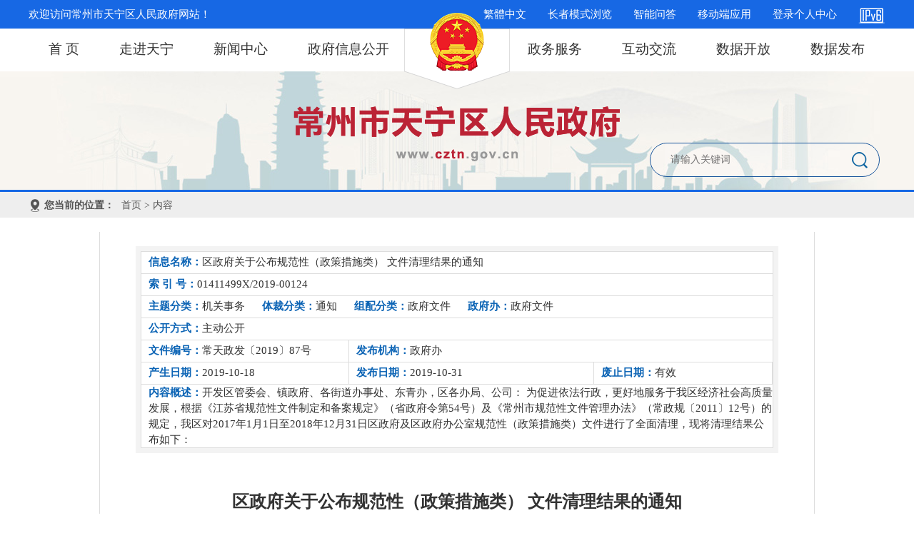

--- FILE ---
content_type: text/html; charset=utf-8
request_url: http://www.cztn.gov.cn/html/cztn/2019/ADNJLBQJ_1031/20539.html
body_size: 7843
content:
<!DOCTYPE html>
<html lang="en">
<head>
    <meta charset="UTF-8">
    <meta http-equiv="X-UA-Compatible" content="IE=edge">
    <meta name="viewport" content="width=device-width, initial-scale=1.0">
    <title>常州市天宁区人民政府</title>
<meta name='SiteName' content='常州市天宁区人民政府' />
<meta name='SiteDomain' content='www.cztn.gov.cn' />
<meta name='SiteIDCode' content='3204020001' />
<meta name='ColumnName' content='政府文件' />
<meta name='ColumnDescription' content='政府文件' />
<meta name='ColumnKeywords' content='政府文件' />
<meta name='ColumnType' content='政府文件' />
<meta name='ArticleTitle' content='区政府关于公布规范性（政策措施类） 文件清理结果的通知' />
<meta name='PubDate' content='2019-10-31 13:55:10' />
<meta name='ContentSource' content='政府办' />
<meta name='Description' content='开发区管委会、镇政府、各街道办事处、东青办，区各办局、公司：
为促进依法行政，更好地服务于我区经济社会高质量发展，根据《江苏省规范性文件制定和备案规定》（省政府令第54号）及《常州市规范性文件管理办法》（常政规〔2011〕12号）的规定，我区对2017年1月1日至2018年12月31日区政府及区政府办公室规范性（政策措施类）文件进行了全面清理，现将清理结果公布如下：' />
<meta name='Url' content='https://www.cztn.gov.cn/html/cztn/2019/ADNJLBQJ_1031/20539.html' />
<meta name='ColumnName' content='政府文件' />
<meta name='ColumnDescription' content='政府文件' />
<meta name='ColumnKeywords' content='政府文件' />
<meta name='ColumnType' content='政府文件' />

    <link rel="stylesheet" type="text/css" href="/images/cztn/2022/css/normalize.css">
    <link rel="stylesheet" type="text/css" href="/images/cztn/2022/css/style.css">
    <script src="/images/cztn/2022/js/lunhuan.js"></script>
    <script src="/images/cztn/2022/js/jquery-1.9.1.js"></script>
    <script src="/images/cztn/2022/js/jquery.min.js"></script>
    <script src="/images/cztn/2022/js/jquery.SuperSlide.2.1.1.js"></script>
    <style type='text/css'>
        /*** 政府信息详细页 ***/
        .GovInfoHead{ padding-left:10px;}
        .GovInfoHead span{ color:#0C64B5; font-weight:bold;}
        .GovInfoTitle{font-size:28px; color:#D00; font-weight:bold; line-height:180%}
        .GovInfoContent{ font-size:14px; line-height:180%;}
        .GovInfoContent div,.GovInfoContent td{font-size:14px;}
        .gova_ctype{ padding-left:10px;}
        .gova_ctype_index{color:#0C64B5; font-weight:bold;}
        .gova_ctype_name{ padding-right:20px;}
        /*********************** 信息公开频道专用 *********************************************************************/
        .GovInfoContent table{border-collapse:collapse;}
    </style>
</head>
<body>
    <!--header begin-->
    <div class="topbar">
        <div class="logo1"><img src="/images/cztn/2022/images/logo.png"></div>
        <div class="topbar_main">
            <div class="topbar_main_l">
                <ul>
                    <li class="topbar_01">欢迎访问常州市天宁区人民政府网站！</li>
                </ul>
            </div>
            <div class="topbar_main_r">
                <ul>
                    <li>
                        <a name="StranLink" id="StranLink" class="click1" href="javascript:StranBody()"
                                title="點擊以繁體中文方式浏覽">繁體中文</a>
                            <script language="javascript" src="/images/cztn/2022/js/jfzh.js"></script>
                    </li>
                    <li>
                        <a href="javascript:direct_wza();">长者模式浏览</a>
                    </li>
                    <li>
                        <a href="/ghwd/znwd/index.html" target="_blank">智能问答</a>
                    </li>
                    <li id="app" style="position: relative;border-right:none;">
                            <a href="javascript:;">移动端应用</a>
                            <div class="popover  bottom" id="app_popover" style="">
                                <div class="arrow" style="left: 50%;"></div>
                                <div class="popover-content"><img src="/images/cztn/app.png"
                                        style="width: 100%;"></div>
                            </div>
                           
                        </li>
                    <li>
                        <a href="http://ucenter.changzhou.gov.cn/people/login/index" target="_blank">登录个人中心</a>
                    </li>
                    <li>
                        <a href="http://www.cztn.gov.cn/" target="_blank"><img src="/images/cztn/2022/images/ico_ipv6.png"></a>
                    </li>
                </ul>
            </div>
        </div>
    </div>
    <script type='text/javascript'>
function direct_wza() {
    if(!window.parent.document.getElementById("x-toolbar")) {
        window.location.href='/statics/wza/index.html';
    } else {
        window.parent.location.href='/';
    }
}
    function get_user_info() {
        var timestamp=new Date().getTime();
        $.get('/user_status?t='+timestamp,function (data) {
            $('#ucenter_span').html(data);
        });
    }

    get_user_info();

    setInterval(function(){ get_user_info();}, 8000);
</script>
    <div class="nav">
        <div class="navbar">
            <ul>
                <li>
                    <a href="/">首 页</a>
                </li>
                <li>
                    <a href="/class/OOKPPOFP">走进天宁</a>
                </li>
                <li>
                    <a href="/class/OOKCPOFQ">新闻中心</a>
                </li>
                <li>
                    <a href="/index.php?m=content&c=index&a=lists&catid=37029">政府信息公开</a>
                </li>
                <li class="sub_nav01">
                    <a href="/class/OOLHPOFA">政务服务</a>
                </li>
                <li>
                    <a href="/class/OOLLPOFB">互动交流</a>
                </li>
                <li>
                    <a href="/opendata" target="_blank">数据开放</a>
                </li>
                <li>
                    <a href="/class/datatrace" target="_blank">数据发布</a>
                </li>
            </ul>
        </div>
    </div>
    <div class="nav_banner">
        <div class="logo2"><img src="/images/cztn/2022/images/word.png"></div>
        <form id="site_search" action="/index.php?m=search&c=index&a=init" method="get" target="_blank">
            <input type="hidden" name="m" value="search" />
            <input type="hidden" name="c" value="index" />
            <input type="hidden" name="a" value="init" />
            <input type="hidden" name="site" value="cztn" />
        <div class="search">
            <input type="text" name="q" id="q" value="请输入关键词"
                style="font-size:14px; color:#717070; padding-left: 8px; border:0px; height:44px; line-height:44px; width:250px; margin-left: 20px; outline:none; background-color: rgb(255, 255, 255, 0.1);"
                onfocus="if(value==defaultValue){value='';this.style.color='#000'}"
                onblur="if(!value){value=defaultValue;this.style.color='#999'}">
            <span><img src="/images/cztn/2022/images/s_btn.png" width="26" height="26" onclick="$('#site_search').submit();" name="button"
                    id="button" value="提交"></span>
        </div></form>
    </div>
    <!--header end-->
        <div class="location">
        <div class="mylocation m">
            <img src="/images/cztn/2022/images/location.png" class="one" width="18" height="18">
            <p><strong>您当前的位置：</strong><a href="/" >首页</a> > 内容</p>
        </div>
    </div>
    <div class="menu_con pad0">
        <div class="m">
            <table width="1002" border="0" align="center" cellpadding="0" cellspacing="0" style="border-left:1px solid #DDD; border-right:1px solid #DDD;">
                <tr>
                    <td valign="top" bgcolor="#FFFFFF">
                        <table width="950" border="0" align="center" cellpadding="0" cellspacing="0">
                            <tr>
                                <td width="950" height="500" valign="top">
                                    <table width="100" border="0" cellspacing="0" cellpadding="0">
                                        <tr>
                                            <td height="20"></td>
                                        </tr>
                                    </table>

    <table border="0" align="center" cellpadding="0" cellspacing="1" style="border:7px solid #F3F3F3; background-color:#DDD;width: 900px;margin: 0 auto;">
                                        <tr>
                                            <td height="30" colspan="5" bgcolor="#FFFFFF" class="GovInfoHead"><span style="float:left;width:75px;">信息名称：</span>区政府关于公布规范性（政策措施类） 文件清理结果的通知</td>
                                        </tr>
                                        <tr>
                                            <td height="30" colspan="5" bgcolor="#FFFFFF" class="GovInfoHead"><span>索 引 号：</span>01411499X/2019-00124</td>
                                        </tr>

                                        <tr>
                                            <td height="30" colspan="5" bgcolor="#FFFFFF"><div class="gova_ctype"><span class="gova_ctype_index">主题分类：</span><span class="gova_ctype_name">机关事务</span> <span class="gova_ctype_index">体裁分类：</span><span class="gova_ctype_name">通知</span> <span class="gova_ctype_index">组配分类：</span><span class="gova_ctype_name">政府文件</span> <span class="gova_ctype_index">政府办：</span><span class="gova_ctype_name">政府文件</span></div></td>
                                        </tr>

                                                                               <tr>
                                            <td height="30" colspan="5" bgcolor="#FFFFFF" class="GovInfoHead"><span>公开方式：</span>主动公开</td>
                                        </tr>
                                        
                                        <tr>
                                            <td width="33%" height="30" bgcolor="#FFFFFF" class="GovInfoHead"><span>文件编号：</span>常天政发〔2019〕87号</td>
                                            <td  colspan="4" bgcolor="#FFFFFF" class="GovInfoHead"><span>发布机构：</span>政府办</td>
                                        </tr>
                                        <tr>
                                            <td height="30" bgcolor="#FFFFFF" class="GovInfoHead"><span>产生日期：</span>2019-10-18</td>
                                                                                       <td bgcolor="#FFFFFF" class="GovInfoHead"><span> 发布日期：</span>2019-10-31</td>
                                            <td bgcolor="#FFFFFF" class="GovInfoHead"><span>废止日期：</span>有效</td>
                                                                                     </tr>
                                        <tr>
                                            <td height="30" colspan="5" bgcolor="#FFFFFF" class="GovInfoHead" style="line-height:150%;"><span style="float:left;width:75px;">内容概述：</span>开发区管委会、镇政府、各街道办事处、东青办，区各办局、公司：
为促进依法行政，更好地服务于我区经济社会高质量发展，根据《江苏省规范性文件制定和备案规定》（省政府令第54号）及《常州市规范性文件管理办法》（常政规〔2011〕12号）的规定，我区对2017年1月1日至2018年12月31日区政府及区政府办公室规范性（政策措施类）文件进行了全面清理，现将清理结果公布如下：</td>
                                        </tr>
                                    </table>
                                    <table width="100" border="0" cellspacing="0" cellpadding="0">
                                        <tr>
                                            <td height="20"></td>
                                        </tr>
                                    </table>
                                                                          <table width="100" border="0" cellspacing="0" cellpadding="0">
                                      <tr>
                                        <td height="20"></td>
                                      </tr>
                                    </table>
                                    <!---<table width="88%" border="0" align="center" cellpadding="0" cellspacing="0" style="border-bottom-width: 3px; border-bottom-style: solid; border-bottom-color: rgb(255, 0, 0);" id="govhtbt_content">
                                  <tr>
                                            <td align="center" style="font-size:50px; color:#F03; FONT-FAMILY: 宋体; font-weight:bold; line-height:55px;" id="govhtbt">
                                                                                            </td>
                                        </tr>
                                        
                                  </table>--->
                                    <table width="100" border="0" cellspacing="0" cellpadding="0">
                                        <tr>
                                            <td height="10"></td>
                                        </tr>
                                    </table>
                                    <table width="88%" border="0" align="center" cellpadding="0" cellspacing="0">
                                        <tr>
                                            <td style="text-align: center; font-size:24px; FONT-FAMILY: 宋体; font-weight:bold; line-height:150%;">区政府关于公布规范性（政策措施类） 文件清理结果的通知</td>
                                        </tr>
                                        <tr>
                                            <td height="50" align="center" style="font-size:16px;">常天政发〔2019〕87号</td>
                                        </tr>
                                        <tr><td>&nbsp;</td></tr>
                                        <tr>
                                            <td height="400" valign="top" class="GovInfoContent"><p>
	开发区管委会、镇政府、各街道办事处、东青办，区各办局、公司：
</p>
<p style="text-indent:2em;">
	为促进依法行政，更好地服务于我区经济社会高质量发展，根据《江苏省规范性文件制定和备案规定》（省政府令第54号）及《常州市规范性文件管理办法》（常政规〔2011〕12号）的规定，我区对2017年1月1日至2018年12月31日区政府及区政府办公室规范性（政策措施类）文件进行了全面清理，现将清理结果公布如下：
</p>
<p style="text-indent:2em;">
	一、《常州市天宁区人民政府关于印发&lt;天宁区个体工商户登记“全域通办”实施办法&gt;的通知》等36件区政府及区政府办公室规范性（政策措施类）文件予以保留；
</p>
<p style="text-indent:2em;">
	二、《区政府关于印发&lt;常州市天宁区政府投资建设项目管理办法&gt;的通知》等8件区政府及区政府办公室规范性（政策措施类）文件予以修改；
</p>
<p style="text-indent:2em;">
	三、《区政府关于印发&lt;天宁区关于促进科技创新发展若干政策意见&gt;的通知》等8件区政府及区政府办公室规范性（政策措施类）文件予以废止或宣布失效。
</p>
<p style="text-indent:2em;">
	请各单位及时做好相关工作的衔接和落实。
</p>
<p style="text-indent:2em;">
	<br />
</p>
<p style="text-indent:2em;">
	附件：1.&nbsp;予以保留的区政府及区政府办公室规范性（政策措施类）文件目录
</p>
<p style="text-indent:2em;">
	&nbsp; &nbsp; &nbsp; &nbsp; &nbsp; 2.&nbsp;予以修改的区政府及区政府办公室规范性（政策措施类）文件目录
</p>
<p style="text-indent:2em;">
	&nbsp; &nbsp; &nbsp; &nbsp; &nbsp; 3.&nbsp;予以废止或宣布失效的区政府及区政府办公室规范性（政策措施类）文件目录
</p>
<p style="text-indent:2em;">
	<br />
</p>
<p style="text-indent:2em;">
	<br />
</p>
<p style="text-align:right;text-indent:2em;">
	常州市天宁区人民政府
</p>
<p style="text-align:right;text-indent:2em;">
	2019年10月18日
</p>
<p style="text-indent:2em;">
	（此件公开发布）
</p>
<p style="text-indent:2em;">
	<br />
</p>
<p style="text-indent:2em;">
	附件1
</p>
<p style="text-indent:2em;">
	<br />
</p>
<p style="text-align:center;text-indent:2em;">
	予以保留的区政府及区政府办公室规范性<span>（政策措施类）文件目</span><span>录</span> 
</p>
<p style="text-align:center;text-indent:2em;">
	<span><br />
</span> 
</p>
<p>
	<table border="1" align="center" bordercolor="#000000">
		<tbody>
			<tr>
				<td>
					<p style="text-align:center;">
						序号
					</p>
				</td>
				<td>
					<p style="text-align:center;">
						文件名称
					</p>
				</td>
				<td>
					<p style="text-align:center;">
						发文号
					</p>
				</td>
			</tr>
			<tr>
				<td>
					<p>
						1
					</p>
				</td>
				<td>
					<p>
						常州市天宁区人民政府关于印发《天宁区个体工商户登记“全域通办”实施办法》的通知
					</p>
				</td>
				<td>
					<p>
						常天政规〔2018〕1号
					</p>
				</td>
			</tr>
			<tr>
				<td>
					<p>
						2
					</p>
				</td>
				<td>
					<p>
						区政府关于印发《2017年天宁区“两减六治三提升”专项行动实施方案》的通知
					</p>
				</td>
				<td>
					<p>
						常天政发〔2017〕16号
					</p>
				</td>
			</tr>
			<tr>
				<td>
					<p>
						3
					</p>
				</td>
				<td>
					<p>
						区政府关于印发《天宁区区长质量奖管理办法》的通知
					</p>
				</td>
				<td>
					<p>
						常天政发〔2017〕19号
					</p>
				</td>
			</tr>
			<tr>
				<td>
					<p>
						4
					</p>
				</td>
				<td>
					<p>
						区政府关于开展乱葬散坟专项整治的通告
					</p>
				</td>
				<td>
					<p>
						常天政发〔2017〕69号
					</p>
				</td>
			</tr>
			<tr>
				<td>
					<p>
						5
					</p>
				</td>
				<td>
					<p>
						常州市天宁区人民政府关于印发《天宁区关于促进化工企业加快转型发展的实施意见》的通知
					</p>
				</td>
				<td>
					<p>
						常天政发〔2017〕72号
					</p>
				</td>
			</tr>
			<tr>
				<td>
					<p>
						6
					</p>
				</td>
				<td>
					<p>
						区政府关于印发《天宁区动物无害化处理收集体系建设实施意见》的通知
					</p>
				</td>
				<td>
					<p>
						常天政发〔2017〕73号
					</p>
				</td>
			</tr>
			<tr>
				<td>
					<p>
						7
					</p>
				</td>
				<td>
					<p>
						区政府关于印发《常州市天宁区中小企业“统借统还”实施办法》的通知
					</p>
				</td>
				<td>
					<p>
						常天政发〔2017〕99号
					</p>
				</td>
			</tr>
			<tr>
				<td>
					<p>
						8
					</p>
				</td>
				<td>
					<p>
						区政府关于开展天宁区第二次全国污染源普查的通知
					</p>
				</td>
				<td>
					<p>
						常天政发〔2017〕154号
					</p>
				</td>
			</tr>
			<tr>
				<td>
					<p>
						9
					</p>
				</td>
				<td>
					<p>
						区政府关于印发《2018年天宁区“两减六治三提升”专项行动实施方案》的通知
					</p>
				</td>
				<td>
					<p>
						常天政发〔2018〕36号
					</p>
				</td>
			</tr>
			<tr>
				<td>
					<p>
						10
					</p>
				</td>
				<td>
					<p>
						区政府关于我区做好第四次全国经济普查工作的通知
					</p>
				</td>
				<td>
					<p>
						常天政发〔2018〕38号
					</p>
				</td>
			</tr>
			<tr>
				<td>
					<p>
						11
					</p>
				</td>
				<td>
					<p>
						常州市天宁区人民政府关于印发《关于进一步鼓励国内外知名企业入驻江苏常州人力资源服务产业园的意见》的通知
					</p>
				</td>
				<td>
					<p>
						常天政发〔2018〕40号
					</p>
				</td>
			</tr>
			<tr>
				<td>
					<p>
						12
					</p>
				</td>
				<td>
					<p>
						区政府关于印发《天宁区开展“散乱污”企业（作坊）专项整治工作方案》的通知
					</p>
				</td>
				<td>
					<p>
						常天政发〔2018〕58号
					</p>
				</td>
			</tr>
			<tr>
				<td>
					<p>
						13
					</p>
				</td>
				<td>
					<p>
						常州市天宁区人民政府关于开展“散乱污”企业（作坊）专项整治行动的公告
					</p>
				</td>
				<td>
					<p>
						常天政发〔2018〕85号
					</p>
				</td>
			</tr>
			<tr>
				<td>
					<p>
						14
					</p>
				</td>
				<td>
					<p>
						常州市天宁区人民政府关于印发《关于规范排放油烟的餐饮服务业经营项目市场准入的暂行意见》的通知
					</p>
				</td>
				<td>
					<p>
						常天政发〔2018〕104号
					</p>
				</td>
			</tr>
			<tr>
				<td>
					<p>
						15
					</p>
				</td>
				<td>
					<p>
						区政府关于印发《常州市天宁区中小企业融资扶持基金实施办法》的通知
					</p>
				</td>
				<td>
					<p>
						常天政发〔2018〕136号
					</p>
				</td>
			</tr>
			<tr>
				<td>
					<p>
						16
					</p>
				</td>
				<td>
					<p>
						区政府办公室关于印发《天宁区区长质量奖评审规则》的通知
					</p>
				</td>
				<td>
					<p>
						常天政办〔2017〕10号
					</p>
				</td>
			</tr>
			<tr>
				<td>
					<p>
						17
					</p>
				</td>
				<td>
					<p>
						区政府办公室关于印发《天宁区危险化学品安全综合治理实施方案》的通知
					</p>
				</td>
				<td>
					<p>
						常天政办〔2017〕21号
					</p>
				</td>
			</tr>
			<tr>
				<td>
					<p>
						18
					</p>
				</td>
				<td>
					<p>
						区政府办公室关于印发《常州市天宁区畜禽养殖区划定调整方案》的通知
					</p>
				</td>
				<td>
					<p>
						常天政办〔2017〕28号
					</p>
				</td>
			</tr>
			<tr>
				<td>
					<p>
						19
					</p>
				</td>
				<td>
					<p>
						区政府办公室关于印发《天宁区推进“不见面审批（服务）”改革实施方案》的通知
					</p>
				</td>
				<td>
					<p>
						常天政办〔2017〕39号
					</p>
				</td>
			</tr>
			<tr>
				<td>
					<p>
						20
					</p>
				</td>
				<td>
					<p>
						区政府办公室关于印发《天宁区“50个工作日内完成工业建设项目施工许可证领取”流程优化方案》的通知
					</p>
				</td>
				<td>
					<p>
						常天政办〔2017〕67号
					</p>
				</td>
			</tr>
			<tr>
				<td>
					<p>
						21
					</p>
				</td>
				<td>
					<p>
						区政府办公室关于开展“天宁工匠”认定工作的通知
					</p>
				</td>
				<td>
					<p>
						常天政办〔2017〕80号
					</p>
				</td>
			</tr>
			<tr>
				<td>
					<p>
						22
					</p>
				</td>
				<td>
					<p>
						区政府办公室关于印发《天宁区打击非法成品油流动加油车专项整治行动方案》的通知
					</p>
				</td>
				<td>
					<p>
						常天政办〔2017〕81号
					</p>
				</td>
			</tr>
			<tr>
				<td>
					<p>
						23
					</p>
				</td>
				<td>
					<p>
						区政府办公室关于印发《天宁区加强商品房市场管理工作实施意见》的通知
					</p>
				</td>
				<td>
					<p>
						常天政办〔2017〕89号
					</p>
				</td>
			</tr>
			<tr>
				<td>
					<p>
						24
					</p>
				</td>
				<td>
					<p>
						区政府办公室关于印发《天宁区土壤污染防治工作方案》的通知
					</p>
				</td>
				<td>
					<p>
						常天政办〔2017〕95号
					</p>
				</td>
			</tr>
			<tr>
				<td>
					<p>
						25
					</p>
				</td>
				<td>
					<p>
						常州市天宁区人民政府办公室关于印发《天宁区工业企业资源集约利用综合评价办法（试行）》的通知
					</p>
				</td>
				<td>
					<p>
						常天政办〔2018〕9号
					</p>
				</td>
			</tr>
			<tr>
				<td>
					<p>
						26
					</p>
				</td>
				<td>
					<p>
						区政府办公室关于印发《常州市天宁区第二次全国污染源普查实施方案》的通知
					</p>
				</td>
				<td>
					<p>
						常天政办〔2018〕23号
					</p>
				</td>
			</tr>
			<tr>
				<td>
					<p>
						27
					</p>
				</td>
				<td>
					<p>
						区政府办公室关于利用综合标准依法依规推动落后产能退出的实施意见
					</p>
				</td>
				<td>
					<p>
						常天政办〔2018〕28号
					</p>
				</td>
			</tr>
			<tr>
				<td>
					<p>
						28
					</p>
				</td>
				<td>
					<p>
						区政府办公室关于印发《天宁区内河码头专项整治工作实施方案》的通知
					</p>
				</td>
				<td>
					<p>
						常天政办〔2018〕45号
					</p>
				</td>
			</tr>
			<tr>
				<td>
					<p>
						29
					</p>
				</td>
				<td>
					<p>
						区政府办公室关于印发《天宁区预拌混凝土搅拌站专项整治工作实施方案》的通知
					</p>
				</td>
				<td>
					<p>
						常天政办〔2018〕46号
					</p>
				</td>
			</tr>
			<tr>
				<td>
					<p>
						30
					</p>
				</td>
				<td>
					<p>
						区政府办公室关于印发《天宁区殡葬领域突出问题专项整治行动方案》的通知
					</p>
				</td>
				<td>
					<p>
						常天政办〔2018〕49号
					</p>
				</td>
			</tr>
			<tr>
				<td>
					<p>
						31
					</p>
				</td>
				<td>
					<p>
						区政府办公室关于印发《天宁区村庄生活污水治理工程实施方案》的通知
					</p>
				</td>
				<td>
					<p>
						常天政办〔2018〕52号
					</p>
				</td>
			</tr>
			<tr>
				<td>
					<p>
						32
					</p>
				</td>
				<td>
					<p>
						区政府办公室关于印发《天宁区企业用地回购的实施意见（试行）》的通知
					</p>
				</td>
				<td>
					<p>
						常天政办〔2018〕55号
					</p>
				</td>
			</tr>
			<tr>
				<td>
					<p>
						33
					</p>
				</td>
				<td>
					<p>
						区政府办公室关于印发《关于切实加强土地整治工作的实施意见（试行）》的通知
					</p>
				</td>
				<td>
					<p>
						常天政办〔2018〕56号
					</p>
				</td>
			</tr>
			<tr>
				<td>
					<p>
						34
					</p>
				</td>
				<td>
					<p>
						区政府办公室关于印发《天宁区土地综合整治实施规划工作方案》的通知
					</p>
				</td>
				<td>
					<p>
						常天政办〔2018〕57号
					</p>
				</td>
			</tr>
			<tr>
				<td>
					<p>
						35
					</p>
				</td>
				<td>
					<p>
						区政府办公室关于印发《关于提升住宅小区管理水平的工作方案》的通知
					</p>
				</td>
				<td>
					<p>
						常天政办〔2018〕58号
					</p>
				</td>
			</tr>
			<tr>
				<td>
					<p>
						36
					</p>
				</td>
				<td>
					<p>
						区政府办公室关于印发《天宁区非机动车停放秩序专项治理行动方案》的通知
					</p>
				</td>
				<td>
					<p>
						常天政办〔2018〕72号
					</p>
				</td>
			</tr>
		</tbody>
	</table>
</p>
<p>
	<br />
</p>
<p>
	<br />
</p>
<p>
	附件2
</p>
<p style="text-align:center;">
	予以修改的区政府及区政府办公室规范性<span>（政策措施类）</span><span>文件目录</span> 
</p>
<p style="text-align:center;">
	<span><br />
</span> 
</p>
<div>
	<table border="1" align="center" bordercolor="#000000">
		<tbody>
			<tr>
				<td>
					<p style="text-align:center;">
						序号
					</p>
				</td>
				<td>
					<p style="text-align:center;">
						文件名称
					</p>
				</td>
				<td>
					<p style="text-align:center;">
						发文号
					</p>
				</td>
			</tr>
			<tr>
				<td>
					<p>
						1
					</p>
				</td>
				<td>
					<p>
						区政府关于印发《常州市天宁区政府投资建设项目管理办法》的通知
					</p>
				</td>
				<td>
					<p>
						常天政规〔2018〕2号
					</p>
				</td>
			</tr>
			<tr>
				<td>
					<p>
						2
					</p>
				</td>
				<td>
					<p>
						常州市天宁区人民政府关于印发《天宁区关于促进制造业企业提档升级的实施意见》的通知
					</p>
				</td>
				<td>
					<p>
						常天政发〔2017〕75号
					</p>
				</td>
			</tr>
			<tr>
				<td>
					<p>
						3
					</p>
				</td>
				<td>
					<p>
						常州市天宁区人民政府关于印发《天宁区关于进一步做好企业股改上市工作的意见》的通知
					</p>
				</td>
				<td>
					<p>
						常天政发〔2017〕95号
					</p>
				</td>
			</tr>
			<tr>
				<td>
					<p>
						4
					</p>
				</td>
				<td>
					<p>
						区政府关于印发《天宁区关于开展工业企业资源集约利用综合评价工作的实施意见（试行）》的通知
					</p>
				</td>
				<td>
					<p>
						常天政发〔2018〕17号
					</p>
				</td>
			</tr>
			<tr>
				<td>
					<p>
						5
					</p>
				</td>
				<td>
					<p>
						区政府关于印发《天宁区关于加快推进楼宇改造提升的奖励办法》的通知
					</p>
				</td>
				<td>
					<p>
						常天政发〔2018〕75号
					</p>
				</td>
			</tr>
			<tr>
				<td>
					<p>
						6
					</p>
				</td>
				<td>
					<p>
						区政府办公室关于印发《天宁区关于促进企业加快利用资本市场实现转型发展的意见》的通知
					</p>
				</td>
				<td>
					<p>
						常天政办〔2017〕4号
					</p>
				</td>
			</tr>
			<tr>
				<td>
					<p>
						7
					</p>
				</td>
				<td>
					<p>
						区政府办公室印发《关于在市场体系建设中建立公平竞争审查制度的实施意见》的通知
					</p>
				</td>
				<td>
					<p>
						常天政办〔2017〕65号
					</p>
				</td>
			</tr>
			<tr>
				<td>
					<p>
						8
					</p>
				</td>
				<td>
					<p>
						区政府办公室关于印发《天宁区工业大数据应用推进工作方案》的通知
					</p>
				</td>
				<td>
					<p>
						常天政办〔2017〕75号
					</p>
				</td>
			</tr>
		</tbody>
	</table>
	<p>
		<br />
	</p>
	<p>
		<br />
	</p>
	<p>
		附件3
	</p>
	<p style="text-align:center;">
		予以废止或失效的区政府及区政府办公室<span>规范性（政策措施类）文件目录</span> 
	</p>
	<div>
		<table border="1" align="center" bordercolor="#000000">
			<tbody>
				<tr>
					<td>
						<p style="text-align:center;">
							序号
						</p>
					</td>
					<td>
						<p style="text-align:center;">
							文件名称
						</p>
					</td>
					<td>
						<p style="text-align:center;">
							发文号
						</p>
					</td>
				</tr>
				<tr>
					<td>
						<p>
							1
						</p>
					</td>
					<td>
						<p>
							区政府关于印发《天宁区关于促进科技创新发展若干政策意见》的通知
						</p>
					</td>
					<td>
						<p>
							常天政发〔2017〕123号
						</p>
					</td>
				</tr>
				<tr>
					<td>
						<p>
							2
						</p>
					</td>
					<td>
						<p>
							关于立即取缔非法搅拌站、砂石料场的通告
						</p>
					</td>
					<td>
					</td>
				</tr>
				<tr>
					<td>
						<p>
							3
						</p>
					</td>
					<td>
						<p>
							区政府关于印发《2018年天宁区生活垃圾分类和治理实施方案》的通知
						</p>
					</td>
					<td>
						<p>
							常天政发〔2018〕37号
						</p>
					</td>
				</tr>
				<tr>
					<td>
						<p>
							4
						</p>
					</td>
					<td>
						<p>
							区政府办公室关于印发《天宁区砖瓦行业环保专项行动方案》的通知
						</p>
					</td>
					<td>
						<p>
							常天政办〔2017〕9号
						</p>
					</td>
				</tr>
				<tr>
					<td>
						<p>
							5
						</p>
					</td>
					<td>
						<p>
							区政府办公室关于印发《天宁区活禽市场综合治理工作方案》的通知
						</p>
					</td>
					<td>
						<p>
							常天政办〔2017〕32号
						</p>
					</td>
				</tr>
				<tr>
					<td>
						<p>
							6
						</p>
					</td>
					<td>
						<p>
							区政府办公室关于印发《2018年天宁区适龄妇女“两癌”检查项目实施方案》的通知
						</p>
					</td>
					<td>
						<p>
							常天政办〔2018〕36号
						</p>
					</td>
				</tr>
				<tr>
					<td>
						<p>
							7
						</p>
					</td>
					<td>
						<p>
							区政府办公室关于印发《天宁区目标人群增补叶酸预防神经管缺陷项目实施方案》的通知
						</p>
					</td>
					<td>
						<p>
							常天政办〔2018〕37号
						</p>
					</td>
				</tr>
				<tr>
					<td>
						<p>
							8
						</p>
					</td>
					<td>
						<p>
							区政府办公室关于印发《天宁区预防艾滋病、梅毒、乙肝母婴传播工作实施方案（2018年版）》的通知
						</p>
					</td>
					<td>
						<p>
							常天政办〔2018〕38号
						</p>
					</td>
				</tr>
			</tbody>
		</table>
		<p>
			<br />
		</p>
	</div>
</div>
<p>
	<br />
</p></td>
                                        </tr>
                                    </table>
                                    <table width="80%" border="0" align="center" cellpadding="0" cellspacing="0">
                                        <tr>
                                            <td height="70" align="right"><a href="javascript:window.print();">【打印本页】</a></td>
                                            <td width="14%" align="right"><a href="javascript:window.close();">【关闭窗口】</a></td>
                                        </tr>
                                    </table>
                                </td>
                            </tr>
                        </table>
                    </td>
                </tr>
            </table>
        </div>
    </div>
    <!--底部-->
    <div class="footer" style="width:100%;">
    <div class="footer_con m">
        <p>主办单位:常州市天宁区人民政府办公室 版权所有(C) www.cztn.gov.cn E-mail:tndzzwzx@163.com <br/>总访问量：<script type="text/javascript" src="/api.php?op=count_all&siteid=65&a=all"></script> 今日访问量：<script type="text/javascript" src="/api.php?op=count_all&siteid=65&a=today"></script><br/> 苏公网安备32041102000483号 网站标识码：3204020001 <a href='https://beian.miit.gov.cn/' target='_blank'>苏ICP备10200924号</a>   <a href="/html/cztn/2021/QOJQQIOC_1103/151967.html">联系我们</a> <a href="/class/DQLEPEIH">网站地图</a></p>
        <div class="wzbs">
            <a href="http://bszs.conac.cn/sitename?method=show&id=0D38CEF163EA7B52E053022819AC75E9" onclick="return confirm('是否离开本站，前往外部站点？');" target="_blank"><img src="http://www.changzhou.gov.cn/images2017/bottom_dzjg.png" border="0"></a>
            <a href="http://www.changzhou.gov.cn/api/jiucuo.php?site_code=3204020001&url=http%3A%2F%2Fwww.cztn.gov.cn%2F" target="_blank"><img src="/images/cztn/zhaocuo.png" width="90" height="45" border="0" /></a>
        </div>
    </div>
</div>
</body>
</html>
<script id='stat_js' type='text/javascript' src='/api/flowstat/stat.js' page='content' siteid='65' params='catid:19346|id:20539|siteid:65'></script><script type='text/javascript' src='/statics/js/check_html.js'></script><!--success:direct system is enable--><!--update：2026-01-16 21:07:27-->

--- FILE ---
content_type: text/html; charset=utf-8
request_url: http://www.cztn.gov.cn/api.php?op=count_all&siteid=65&a=all
body_size: 64
content:
document.write('47455915');

--- FILE ---
content_type: text/html; charset=utf-8
request_url: http://www.cztn.gov.cn/api.php?op=count_all&siteid=65&a=today
body_size: 60
content:
document.write('7431');

--- FILE ---
content_type: text/css
request_url: http://www.cztn.gov.cn/images/cztn/2022/css/style.css
body_size: 18906
content:
                    @charset "UTF-8";
                    /*************************** 全局样式 Begin ***************************/

                    body,
                    ul,
                    ol,
                    li,
                    form,
                    fieldset,
                    img,
                    div,
                    h1,
                    h2,
                    h3,
                    h4,
                    h5,
                    h6,
                    p {
                        margin: 0;
                        padding: 0;
                        border: 0;
                        font-family: "Microsoft YaHei", '宋体';
                    }

                    ul,
                    ol,
                    li {
                        list-style-type: none;
                    }

                    td,
                    table,
                    input {
                        font-size: 15px;
                        color: #333;
                    }

                    a:link,
                    a:visited {
                        color: #333;
                        text-decoration: none;
                    }

                    a:hover {
                        color: #1768e4;
                        text-decoration: none;
                        cursor: pointer;
                    }

                    body {
                        min-width: 1200px !important;
                        background-color: #fff;
                        overflow-y: auto;
                        height: auto;
                    }

                    .fl {
                        float: left;
                    }

                    .fr {
                        float: right;
                    }

                    .f10 {
                        color: #f10215!important;
                    }

                    .lh34 li {
                        line-height: 36px!important;
                    }

                    .mr0 {
                        margin-right: 0px!important;
                    }

                    .pad0{
                        padding: 0px !important;
                    }

                    .h406 {
                        height: 406px;
                        overflow: hidden;
                    }

                    .partzone{
                        width: 100%;
                        height: auto;
                        overflow: hidden;
                        background-color: #faf8f4;
                    }

                    .curr_cate_class a{color:#0d6099; font-size:18px; text-decoration:none; background-color:#ccdcf0; line-height:56px;}
                    /*** 新闻详细内容 ***/

                    .NewsTitle {
                        font-size: 24px;
                        line-height: 380%;
                        font-weight: bold;
                    }

                    .NewsTitleFu {
                        font-size: 18px;
                        line-height: 100%;
                        padding-bottom: 20px
                    }

                    .NewsContent {
                        font-size: 16px;
                        line-height: 220%
                    }

                    .NewsContent div {
                        font-size: 16px;
                    }

                    .NewsContent a:link,
                    .NewsContent a:visited {
                        color: #0B57B4;
                        text-decoration: underline;
                    }

                    .NewsContent a:hover {
                        color: #E00;
                        text-decoration: underline;
                    }

                    .NewsText {
                        color: #333;
                        font-size: 14px;
                        line-height: 200%;
                    }
                    /*************************** 全局样式 End ***************************/
                    /*** 分页样式 Begin ***/

                    .FX_PageDiv {
                        width: 100%;
                        height: 22px;
                        padding: 15px 0;
                        font-size: 12px;
                        font-family: Arial, Helvetica, sans-serif;
                    }

                    .Fx_PageDiv2_span2 span {
                        width: 20px;
                        height: 18px;
                        line-height: 18px;
                        color: #333;
                        text-align: center;
                        display: block;
                        cursor: pointer;
                        float: left;
                        margin-right: 5px;
                        border: 1px solid #CCC;
                    }

                    .Fx_PageDiv2_span2 strong {
                        width: 20px;
                        height: 18px;
                        line-height: 18px;
                        color: #C00;
                        text-align: center;
                        display: block;
                        cursor: pointer;
                        float: left;
                        margin-right: 5px;
                        border: 1px solid #CCC;
                        background-color: #DDD;
                    }

                    .Fx_PageDiv2_span1 {
                        float: left;
                        padding-left: 25px;
                        padding-top: 3px;
                    }

                    .Fx_PageDiv2_span2 {
                        float: right;
                        padding-right: 25px;
                    }

                    .Fx_PageDiv2_1_2,
                    .Fx_PageDiv2_1_3,
                    .Fx_PageDiv2_1_4 {
                        color: #C00;
                    }
                    /*** 分页样式 End ***/

                    .m {
                        width: 1200px;
                        /*版心1200*/
                        margin: 0 auto;
                        overflow: hidden;
                    }

                    .clearfix::before,
                    .clearfix::after {
                        content: "";
                        display: table;
                    }

                    .clearfix::before,
                    .clearfix::after {
                        clear: both;
                    }

                    .clearfix {
                        *zoom: 1;
                    }
                    /*** 通用部分 ***/
                    /*顶部二维码*/
					#app_popover{display: none;position: absolute;top:20px;margin-left:-40px;z-index: 200;}
					#app:hover{z-index: 6;}
					#app:hover #app_popover{display:block;}
.popover {
	position: absolute;
	top: 0;
	left: 0;
	z-index: 1060;
	display: none;
	max-width: 276px;
	padding: 1px;
	font-family: "Helvetica Neue", Helvetica, Arial, sans-serif;
	font-size: 14px;
	font-style: normal;
	font-weight: normal;
	line-height: 1.42857143;
	text-align: left;
	text-align: start;
	text-decoration: none;
	text-shadow: none;
	text-transform: none;
	letter-spacing: normal;
	word-break: normal;
	word-spacing: normal;
	word-wrap: normal;
	white-space: normal;
	background-color: #fff;
	-webkit-background-clip: padding-box;
			background-clip: padding-box;
	border: 1px solid #ccc;
	border: 1px solid rgba(0, 0, 0, .2);
	border-radius: 6px;
	-webkit-box-shadow: 0 5px 10px rgba(0, 0, 0, .2);
			box-shadow: 0 5px 10px rgba(0, 0, 0, .2);

	line-break: auto;
  }
  .popover.top {
	margin-top: -10px;
  }
  .popover.right {
	margin-left: 10px;
  }
  .popover.bottom {
	margin-top: 20px;
  }
  .popover.left {
	margin-left: -10px;
  }
  .popover-title {
	padding: 8px 14px;
	margin: 0;
	font-size: 14px;
	background-color: #f7f7f7;
	border-bottom: 1px solid #ebebeb;
	border-radius: 5px 5px 0 0;
  }
  .popover-content {
	padding: 9px 14px;
  }
  .popover > .arrow,
  .popover > .arrow:after {
	position: absolute;
	display: block;
	width: 0;
	height: 0;
	border-color: transparent;
	border-style: solid;
  }
  .popover > .arrow {
	border-width: 11px;
  }
  .popover > .arrow:after {
	content: "";
	border-width: 10px;
  }
  .popover.top > .arrow {
	bottom: -11px;
	left: 50%;
	margin-left: -11px;
	border-top-color: #999;
	border-top-color: rgba(0, 0, 0, .25);
	border-bottom-width: 0;
  }
  .popover.top > .arrow:after {
	bottom: 1px;
	margin-left: -10px;
	content: " ";
	border-top-color: #fff;
	border-bottom-width: 0;
  }
  .popover.right > .arrow {
	top: 50%;
	left: -11px;
	margin-top: -11px;
	border-right-color: #999;
	border-right-color: rgba(0, 0, 0, .25);
	border-left-width: 0;
  }
  .popover.right > .arrow:after {
	bottom: -10px;
	left: 1px;
	content: " ";
	border-right-color: #fff;
	border-left-width: 0;
  }
  .popover.bottom > .arrow {
	top: -11px;
	left: 50%;
	margin-left: -11px;
	border-top-width: 0;
	border-bottom-color: #999;
	border-bottom-color: rgba(0, 0, 0, .25);
  }
  .popover.bottom > .arrow:after {
	top: 1px;
	margin-left: -10px;
	content: " ";
	border-top-width: 0;
	border-bottom-color: #fff;
  }
  .popover.left > .arrow {
	top: 50%;
	right: -11px;
	margin-top: -11px;
	border-right-width: 0;
	border-left-color: #999;
	border-left-color: rgba(0, 0, 0, .25);
  }
  .popover.left > .arrow:after {
	right: 1px;
	bottom: -10px;
	content: " ";
	border-right-width: 0;
	border-left-color: #fff;
  }

                    .container {
                        max-width: 1200px;
                        position: relative;
                        margin: 0 auto;
                        width: 100%;
                        /* overflow: hidden; */
                        z-index: 999;
                    }

                    .inside_bg {
                        background: url(../images/inside_bg.png) no-repeat center top;
                        background-color: #ebf5fc;
                    }

                    .topbar {
                        position: relative;
                        width: 100%;
                        height: 40px;
                        background-color: #1768e4;
                    }

                    .topbar li {
                        height: 40px;
                        line-height: 40px;
                        float: left;
                    }

                    .topbar_main {
                        margin: auto;
                        width: 1200px;
                        height: 40px;
                        line-height: 40px;
                        font-size: 15px;
                    }

                    .topbar_main_l {
                        float: left;
                    }

                    .topbar_main_l a {
                        display: block;
                        padding-left: 30px;
                        padding-right: 30px;
                        float: left;
                        color: #fff;
                    }

                    .topbar_01 {
                        color:#fff;
                    }

                    .topbar_main_m {
                        width: 320px;
                        float: left;
                        height: 30px;
                        line-height: 30px;
                        overflow: hidden;
                        margin-top: 6px;
                    }

                    .topbar_main_r a {
                        padding-left: 30px;
                        float: right;
                        color: #fff;
                    }
					.topbar_main_r a img{
					    display:inline;
						vertical-align: middle;
					}

                    .topbar_main_r a:hover{
                        text-decoration: underline;
                        transition: all ease 1s;
                    }

                    .topbar_main_r {
                        float: right;
                    }

                    .topbar_main_r ul li {
                        list-style: none;
                        text-align: center;
                        float: left;
                    }

                    .logo1 {
                        position: absolute;
                        top: 0px;
                        left: 50%;
                        margin-left: -76px;
                        margin-top: 17px;
                        z-index: 9;
                    }

                    .nav {
                        width: 100%;
                        background-color: #fff;
                    }

                    .navbar {
                        margin: 0 auto;
                        width: 1200px;
                        height: 60px;
                        line-height: 60px;
                    }

                    .nav li {
                        line-height: 60px;
                        height: 60px;
                        padding: 0 28px;
                        float: left;
                    }

                    .nav li a {
                        display: block;
                        height: 57px;
                        line-height: 57px;
                        font-size: 19px;
                        cursor: pointer;
                    }

                    .nav li a:hover {
                        line-height: 54px;
                        border-bottom: #1768e4 solid 3px;
						color:#1768e4;
						text-decoration:none;
                    }

                    .nav ul .sub_nav01 {
                        padding-left: 166px;
                    }

                    .nav_banner {
                        position: relative;
                        width: 100%;
                        height: 166px;
                        background: url(../images/logobg.jpg) no-repeat center;
                        border-bottom: #1768e4 solid 3px;
                    }

                    .logo2 {
                        position: absolute;
                        top: 36px;
                        left: 50%;
                        margin-left: -250px;
                    }

                    .nav_banner .search {
                        position: absolute;
                        top: 100px;
                        left: 50%;
                        margin-left: 270px;
                        width: 320px;
                        height: 46px;
                        background-color: rgb(255, 255, 255, 0.1);
                        border: #1b579d solid 1px;
                        border-radius: 30px;
                        margin-right: 0px;
                    }
                    .nav_banner .search span img {
                        position: absolute;
                        top: 10px;
                        cursor: pointer;
                    }

                    .top_news {
                        width: 100%;
                        height: 100%;
                    }

                    .top_news h3 a:link,
                    .top_news h3 a:visited {
                        display: block;
                        font-size: 34px;
                        line-height: 230%;
                        text-align: center;
                        color: #333;
                    }

                    .top_news h3 a:hover {
                        display: block;
                        color: #1768e4;
                        transition: all ease 0.5s;
                    }

                    .top_news a {
                        color: #1768e4;
                    }

                    .top_news p {
                        line-height: 200%;
                        font-size: 16px;
                        color: #666;
                        text-indent: 2em;
                    }

                    .header {
                        margin: 0 auto;
                        width: 1100px;
                        height: 180px;
                    }

                    .header .logo {
                        width: 460px;
                        padding-top: 50px;
                        float: left;
                    }

                    .header .search {
                        width: 400px;
                        height: 50px;
                        background-color: #fff;
                        border-radius: 8px;
                        margin-top: 80px;
                        margin-right: 0px;
                        float: right;
                    }

                    .header .search span img {
                        vertical-align: middle;
                        cursor: pointer;
                    }
                    /*** index01 ***/

                    .tab_con {
                        margin-top: 26px;
                        margin-bottom: 12px;
                    }

                    .tab_con .slide {
                        width: 680px;
                        height: 423px;
                        background-color: #cecece;
                        margin-bottom: 10px;
                        float: left;
                    }

                    .tab_con .ywdt_con {
                        width: 480px;
                        float: right;
                    }
                    /*要闻动态切换*/

                    .switch_news {
                        width: 100%;
                        overflow: hidden;
                    }

                    .cut {
                        width: 100%px;
                        overflow: hidden;
                    }

                    .ywdt_con .cut ul li {
                        text-align: center;
                        width: 33.33%;
                        float: left;
                        margin-bottom: 10px;
                    }

                    .tag1sel {
                        color: #fff;
                        font-size: 20px;
                        font-weight: bold;
                        line-height: 38px;
                        background: #1768e4;
                        padding-bottom: 5px;
                        border-bottom: #ebebeb solid 1px
                    }

                    .tag1sel a:link,
                    .tag1sel a:visited {
                        color: #fff;
                        text-decoration: none;
                    }

                    .tag1sel a:hover {
                        color: #fff;
                        text-decoration: none;
                    }

                    .tag1selno {
                        color: #666666;
                        font-size: 22px;
                        line-height: 42px;
                        border-bottom: #ebebeb solid 1px
                    }

                    .tag1selno a:link,
                    .tag1selno a:visited {
                        color: #666666;
                        text-decoration: none;
                    }

                    .tag1selno a:hover {
                        color: #666666;
                        text-decoration: none;
                    }

                    .newslist {
                        width: 100%;
                        overflow: hidden;
                    }

                    .newslist li {
                        line-height: 45px;
                        padding-left: 12px;
                        background: url(../images/dian.gif) no-repeat left;
						overflow:hidden;
                    }
                    .newslist .bmname{
						font-size:17px;
						color:#014DB6;
						float:left;
					}
					.newslist .addtime{
						font-size: 15px;
                        color: #888;
						float:right;
					}
                    .newslist li a {
                        font-size: 17px;
                        float: left;
                    }
                    .newslist .noletter a {
						width:81.25%;
						height:auto;
						white-space: nowrap;
    					overflow: hidden;
    					text-overflow: ellipsis;
                        font-size: 17px;
                        float: left;
                    }
                    .newslist_s {
                        width: 100%;
                        overflow: hidden;
                    }

                    .newslist_s li {
                        font-size: 14px;
                        line-height: 36px;
                        color: #888;
                        padding-left: 16px;
                        background: url(../images/dot.png) no-repeat left;
                        text-align: right;
                    }

                    .newslist_s li a {
                        font-size: 16px;
                        float: left;
                    }


                    /*网站公告*/
                    .wzgg{
                        width:1176px;
                        height:56px;
                        margin:0 auto;
                        padding:12px;
                        border-radius: 8px;
                        box-shadow: #d7d7d7 0px 0px 7px;
                        margin-bottom: 22px;
                    }
                    .wzgg .wzggpic{
                        width: 150px;
                        float: left;
                    }
                    .wzgg .wzggnews{
                        width:1020px;
                        height: 56px;
                        line-height: 56px;
                        font-size: 18px;
                        color:#999;
                        float: right;
                    }
                    .wzgg .wzggnews a{
                        background: url(../images/dian1.gif) no-repeat center left;
                        padding-left: 12px;
                        margin-right: 20px;
                    }

                    /*政务公开*/
                    .classbg {
                        margin: 10px 0px;
                    }

                    .cateWord {
                        width: 140px;
                        height: auto;
                    }
                    .partmain{
                        width: 1160px;
                        height: auto;
                        background-color: #fff;
                        padding:20px;
                        overflow: hidden;
                    }

                    .zwgkbtn {
                        width: 255px;
                        font-size: 20px;
                        margin-right: 30px;
                    }

                    .zwgkbtn ul li{
                        display: inline-block;
                        width: 255px;
                        height: 50px;
                        border-bottom: #f2f2f2 solid 1px;
                    }
                    .zwgkbtn ul li a img{
                        margin-top: 12px;
                        margin-right: 15px;
                        float: left;
                    }
                    .zwgkbtn ul li a {
                        width: 255px;
                        height: 50px;
                        line-height: 50px;
                        color: #333;
                        float: left;
                    }

                    .zwgkbtn ul li a:hover {
                        color:#1768e4;
                        border-bottom: #a2c3f4 solid 1px;
                    }

                    .zwgk .zwgkright{
                        width: 840px;
                        height: auto;
                        overflow: hidden;
                    }

                    .zwgknews {
                        width: 840px;
                    }

                    .zwgknews .cut ul li {
                        text-align: center;
                        width: 20%;
                        float: left;
                        margin-bottom: 10px;
                    }

                    .zwgknews .cut ul li:last-child {
                        margin-right: 0px;
                    }

                    .tag2sel {
                        color: #333;
                        font-size: 24px;
                        line-height: 52px;
                        border-bottom: #ebebeb solid 1px
                    }

                    .tag2sel a:link,
                    .tag2sel a:visited {
                        color: #1768e4;
                        font-weight: bold;
                        text-decoration: none;
                    }

                    .tag2sel a:hover {
                        color: #1768e4;
                        font-weight: bold;
                        text-decoration: none;
                    }

                    .tag2selno {
                        color: #888;
                        font-size: 24px;
                        line-height: 52px;
                        border-bottom: #ebebeb solid 1px
                    }

                    .tag2selno a:link,
                    .tag2selno a:visited {
                        color: #888;
                        text-decoration: none;
                    }

                    .tag2selno a:hover {
                        color: #888;
                        text-decoration: none;
                    }

                    .zwgkwgk{
                        width: 820px;
                        height: auto;
                        margin-top: 20px;
                        margin-left: 20px;
                        overflow: hidden;
                    }
                    .wgk_btn {
                        width: 760px;
                        height: 110px;
                    }

                    .wgk_btn ul {
                        width: 100%;
                    }

                    .wgk_btn ul li {
                        width: 20%;
                        font-size: 18px;
                        color: #555555;
                        float: left;
                    }

                    .wgk_btn ul li a {
                        display: block;
                        text-align: center;
                        height: 110px;
                        line-height: 40px;
                    }

                    .wgk_btn ul li a:hover {
                        transition: all ease .5s;
                    }

                    .wgk_btn ul li img {
                        position: relative;
                        top: 10px;
                        left: 50%;
                        margin-left: -164px;
                    }

                    .wgk_btn ul li a:hover img {
                        transition: all ease 1s;
                        transform: rotateY(360deg);
                    }



                    .zwfw .zwfwClasstit{
                        width: 100%;
                        height: auto;
                        margin-bottom: 20px;
                        text-align: center;
                    }
                    .zwfw .grfw {
                        width: 25%;

                        border-right: #f4f4f4 solid 1px;
                        box-sizing: border-box;
                    }

                    .zwfw h2 {
                        display: block;
                        color: #333;
                        font-size: 24px;
                        text-align: center;
                        margin-top: 10px;
                    }

                    .zwfw .frfw {
                        width: 25%;

                        border-right: #f4f4f4 solid 1px;
                        box-sizing: border-box;
                    }

                    .zwfw .ggfw {
                        width: 25%;

                        border-right: #f4f4f4 solid 1px;
                        box-sizing: border-box;
                    }

                    .zwfw .bmfw {
                        width: 25%;

                    }
                    .zwfw .zwfwmore{
                        color:#1768e4;
                    }
                    .zwfwClasstit img {
                        display: inline-block;
                    }
                    .serviceList{
                        text-align: center;
                    }
                    .serviceList ul li{
                        height: 40px;
                        line-height: 40px;
                        display: inline-block;
                    }
                    .serviceList ul li a:link,
                    .serviceList ul li a:visited {
                        display: inline-block;
                        font-size: 15px;
                        color: #666;
                        padding: 0px 12px;

                    }

                    .serviceList ul li a:hover {
                        color: #1768e4;
                    }



                    .zmhd .zmhdleft {
                        width: 330px;
                        height: auto;
                    }
                    .zmhd .zmhdleft ul li{
                        width: 140px;
                        font-size: 18px;
                        background-color: #fff;
                        text-align: center;
                        margin-right: 25px;
                        float: left;
                    }
                    .zmhd .zmhdleft ul li a{
                        display: block;
                        height: 120px;
                    }
                    .zmhd .zmhdleft ul li a:hover{
                        color: #fff;
	                    background-color: #1768e4;
	                    transition: all ease .3s;
                    }
                    .zmhd .zmhdleft ul li a p{
                        padding-top: 8px;
                    }
                    .zmhd .zmhdleft ul li a i{
                        display: inline-block;
	                    width: 52px;
	                    height: 44px;
	                    margin-top: 22px;
                    }
                    .zmhd_btn01 i {
                        background: url(../images/xxico.png) no-repeat;
                    }
                    .zmhd_btn01 a:hover i {
                        background-position: 0% 100%;
                    }
                    .zmhd_btn02{
                        margin-top: 25px;
                    }
                    .zmhd_btn02 i {
                        background: url(../images/dcico.png) no-repeat;
                    }
                    .zmhd_btn02 a:hover i {
                        background-position: 0% 100%;
                    }
                    .zmhd_btn03{
                        margin-top: 25px;
                    }
                    .zmhd_btn03 i {
                        background: url(../images/xfico.png) no-repeat;
                    }
                    .zmhd_btn03 a:hover i {
                        background-position: 0% 100%;
                    }

                    .mainLxxd{
                        width: 560px;
                        height: auto;
                        margin-bottom: 30px;
                    }

                    .mainMail_tit {
                        position: relative;
                        width: 100%;
                        height: 43px;
                        line-height: 43px;
                        background-color: #1768e4;
                    }

                    .mainMail_tit p {
                        display: inline-block;
                        color: #fff;
                        font-size: 18px;
                    }

                    .mainMail_tit p:first-child {
                        position: absolute;
                        left: 16px;
                    }

                    .mainMail_tit p:last-child {
                        position: absolute;
                        right: 16px;
                    }

                    .maillist {
                        width: 100%;
                        height: 220px;
                        overflow: hidden;
                    }
                    .zmhd .mainLxxd .bg {
                        background: white;
                    }

                    .maillist li {
                        font-size: 16px;
                        line-height: 45px;
                        color: #888;
                        padding-left: 10px;
                        padding-right: 10px;
                        text-align: right;
                    }

                    .maillist li a {
                        font-size: 17px;
                        float: left;
                    }

                    .cate_tit {
                        height: 36px;
                    }

                    .cate_title {
                        height: 36px;
                        border-bottom: 3px solid #1695ef;
                    }

                    .cate_title p {
                        display: inline-block;
                        height: 35px;
                        line-height: 35px;
                        font-size: 20px;
                        color: #355e92;
                        font-weight: bold;
                    }

                    .more a {
                        display: inline-block;
                        width: 60px;
                        font-size: 14px;
                        color: #777;
                        float: right;
                        padding-top: 8px;
                    }

                    .cate_tit p {
                        display: inline-block;
                        height: 35px;
                        line-height: 35px;
                        font-size: 24px;
                        color: #1768e4;
                        font-weight: bold;
                    }

                    .zmhdboxfr {
                        width: 280px;
                        height: auto;
                    }
                    .zmhdboxfr a{
                        display: block;
                        width: 280px;
                        height: 120px;
                        margin-bottom: 24px;
                    }
                    .zmhdboxfr img{
                        width: 280px;
                        height: 120px;
                    }

                    .zmhdboxfr .zxft {
                        width: 100%;
                        height: 210px;
                    }

                    .zmhdboxfr .zxft .zxftTitle {
                        width: 100%;
                        height: 66px;
                        background: #fff;
                        text-align: center;
                    }

                    .zmhdboxfr .zxft .zxftTitle h3 {
                        font-weight: normal;
                        font-size: 18px;
                        line-height: 34px;
                    }

                    .zmhdboxfr .zxft .zxftTitle .ftTime {
                        font-size: 14px;
                        color: #666;
                    }

                    .zmhdboxfr .zmhdboxfrBtn {
                        width: 300px;
                        overflow: hidden;
                    }

                    .zmhdboxfr .zmhdboxfrBtn li {
                        width: 130px;
                        height: 36px;
                        line-height: 36px;
                        background: #fff;
                        text-align: center;
                        margin-top: 18px;
                        margin-right: 20px;
                        float: left;
                    }

                    .zmhdboxfr .zmhdboxfrBtn a:hover {
                        display: block;
                        color: #fff;
                        background-color: #1768e4;
                        transition: all ease .2s;
                    }

                    .zmhd_con_left .lxxd .lxxd_btn {
                        margin-top: 3px;
                        float: right;
                    }

                    .zmhd_con_left .lxxd .lxxd_btn img {
                        margin: 0 5px -3px 0;
                    }

                    .zmhd_con_left .lxxd .lxxd_btn a {
                        height: 30px;
                        line-height: 30px;
                        padding: 5px 14px;
                        background-color: #eef6ff;
                        border-radius: 4px;
                        margin-left: 20px;
                    }

                    .zmhd_con_left .lxxd .lxxd_btn a:hover {
                        background-color: #c8e1fd;
                        transition: ease all .5s;
                    }

                    .zmhd_con_left .lxxd .lxxd_btn .red {
                        color: #355e92;
                    }

                    .mail_tit {
                        position: relative;
                        width: 100%;
                        height: 43px;
                        line-height: 43px;
                        background-color: #f1f1f1;
                        margin-top: 12px;
                    }

                    .mail_tit p {
                        display: inline-block;
                        color: #151515;
                        font-size: 18px;
                    }

                    .mail_tit p:first-child {
                        position: absolute;
                        left: 30px;
                    }

                    .mail_tit p:last-child {
                        position: absolute;
                        right: 30px;
                    }

                    .zmhd_btn {
                        overflow: hidden;
                    }

                    .zmhd_btn li {
                        width: 150px;
                        margin-top: 15px;
                        margin-right: 10px;
                        float: left;
                    }

                    .zmhd_btn li a {
                        display: block;
                        height: 68px;
                        line-height: 68px;
                        background-color: #fafafa;
                        border: #efefef solid 1px;
                    }

                    .zmhd_btn li a i {
                        display: inline-block;
                        width: 30px;
                        height: 30px;
                        margin-top: 22px;
                        margin-left: 20px;
                    }

                    .zmhd_btn li span {
                        display: inline-block;
                        position: absolute;
                        font-size: 18px;
                        height: 68px;
                        line-height: 68px;
                        margin-left: 10px;
                        vertical-align: middle;
                    }

                    .zmhd_btn li a:hover {
                        border: #5193e1 solid 1px;
                        background-color: #ebf4fe;
                        transition: all ease .5s;
                    }



                    .zmhd_con_left .ztzl {
                        width: 100%;
                        height: 100px;
                        margin-top: 12px;
                    }

                    .zmhd_con_left .ztzl .ztzl_tit {
                        width: 44px;
                        height: 90px;
                        line-height: 20px;
                        background-color: #fb993c;
                        font-weight: bold;
                        color: #fff;
                        text-align: center;
                        padding-top: 10px;
                        border-radius: 6px;
                        float: left;
                    }

                    .zmhd_con_left .ztzl .ztzl_tit a {
                        color: #fff;
                    }

                    .zmhd_con_left .ztzl .ztzl_tit a:hover {
                        text-decoration: underline;
                    }

                    .zmhd_con_left .ztzl .ztzl_pic a {
                        margin-left: 18px;
                    }
                    /*互动切换*/

                    .zmhd_con_right {
                        width: 535px;
                        float: right;
                        margin-top: 30px;
                    }

                    .zmhd_con_right .switch_news {
                        width: 100%;
                        overflow: hidden;
                    }

                    .zmhd_con_right .cut {
                        width: 100%;
                        overflow: hidden;
                    }

                    .zmhd_con_right .cut ul li {
                        text-align: center;
                        width: 33.33%;
                        float: left;
                    }

                    .zmhd_con_right .zxft_w {
                        width: 310px;
                        line-height: 30px;
                        float: right;
                    }
                    /*专题专栏*/
                    .ztzl{
                        margin-bottom: 30px;
                    }

                    .ztzl .ztzlTitle {
                        width: 52px;
                        height: 143px;
                        line-height: 34px;
                        font-size: 20px;
                        font-weight: bold;
                        background: url(../images/ztbg.png) no-repeat center;
                    }

                    .ztzl .ztzlTitle a:link,
                    .ztzl .ztzlTitle a:visited {
                        display: block;
                        color: #fff;
                        padding-left: 10px;
                    }

                    .ztzl .ztzlTitle a:hover {
                        text-decoration: underline;
                    }

                    .slideContainer .prev,
                    .slideContainer .next {
                        position: absolute;
                        width: 34px;
                        height: 101%;
                        overflow: hidden;
                        cursor: pointer;
                        top: 0;
                    }

                    .slideContainer .next {
                        right: -40px;
                        background: url(../images/indexztr.png) center no-repeat;
                    }

                    .slideContainer .prev {
                        left: -40px;
                        background: url(../images/indexztl.png) center no-repeat;
                    }

                    .slideContainer {
                        width: 1120px;
                        margin: 0 40px !important;
                        height: 146px;
                        position: relative;
                        overflow: visible !important;
                        float: right;
                    }

                    .slideContainer .bd {
                        zoom: 1;
                        overflow: hidden;
                    }

                    .slideContainer .bd li {
                        float: left;
                        width: 25%;
                        height: 146px;
                    }

                    .slideContainer .bd li img {
                        display: block;
                        width: 92%;
                        margin: 0 4%;
                        height: 100%;
                    }

                    .slideContainer:hover .prev,
                    .slideContainer:hover .next {
                        display: block;
                    }
                    /*新互动*/
                    .partzxft{
                        width: 100%;
                        height: 500px;
                        background-color: #f7f8fc;
                        overflow: hidden;
                    }
                    .partzxft .zxft_con{
                        width: 1200px;
                        background-color: #fff;
                        margin: 30px auto;
                        padding: 20px;
                        overflow: hidden;
                    }

                    .xhdBoxOne .xhdBtnBG {
                        width: 100%;
                        height: 224px;
                        background-color: #f7f7f7;
                    }

                    .xhdBtn {
                        height: 200px;
                        background-color: #fff;
                        box-shadow: 0 -4px 6px #e3e3e3;
                        margin-top: 24px;
                    }

                    .xhdBtn ul {
                        width: 100%;
                    }

                    .xhdBtn ul li {
                        width: 25%;
                        font-size: 20px;
                        color: #555555;
                        float: left;
                        background: url(../images/main_btnbg.png) no-repeat center;
                    }

                    .xhdBtn ul li a {
                        display: block;
                        text-align: center;
                        height: 160px;
                        line-height: 110px;
                        border-radius: 8px;
                    }

                    .xhdBtn ul li a:hover {
                        border-radius: 8px;
                        transition: all ease .5s;
                    }

                    .xhdBtn ul li img {
                        position: relative;
                        top: 46px;
                        left: 50%;
                        margin-left: -296px;
                    }

                    .xhdBtn ul li a:hover img {
                        transition: all ease 1s;
                        transform: rotateY(360deg);
                    }

                    .xhdBtn li a i {
                        display: inline-block;
                        background: url(../images/main_btnbg.png) no-repeat;
                        width: 141px;
                        height: 141px;
                        margin-top: 16px;
                        margin-left: 20px;
                        margin-right: 15px;
                    }

                    .xhdLxxd {
                        margin: 0 auto;
                        width: 1200px;
                        height: 330px;
                    }

                    .xhdLxxd .con_inside_lxxd {
                        width: 808px;
                    }

                    .xhdLxxd .con_inside_zxft{
                        width: 362px;
                    }
                    .xhdLxxd .con_inside_zxft a{
                        display: block;
                        margin-bottom: 25px;
                    }

                    .zxftbox {
                        width: 500px;
                        height: auto;
                    }



                    .zxftbox .zxftContent {
                        /*width: 380px;*/
                        /*margin-right: 30px;*/
                        margin-top: 20px;
                        float: left;
                    }

                    .zxftbox .zxftContent h4 {
                        display: inline-block;
                        line-height: 40px;
                        font-size: 18px;
                        font-weight: normal;
                    }
                    .zxftbox .zxftContent a{
                        font-size: 18px;
                    }

                    .zxftbox .zxftContent .ftTime {
                        color: #888;
                        font-size: 15px;
                    }

                    .zxftbox .zxftContent .ftBtn {
                        width: 100%;
                        text-align: center;
                    }
                    .zxft_con .ftlist{
                        width: 580px;
                        height: 300px;
                        background-color: #f9f9f9;
                        padding: 20px 30px;
                        margin-top: 56px;
                    }
                    .zxft_con .ftlist p{
                        color:#333;
                    }
                    .zxft_con .ftlist ul li{
                        background-color: #fff;
                        margin: 8px 0px;
                    }



                    .zxftContent .ftBtn a:link,
                    .zxftContent .ftBtn a:visited {
                        width: 100px;
                        height: 24px;
                        line-height: 24px;
                        display: inline-block;
                        background-color: #5182c4;
                        border-radius: 12px;
                        color: #fff;
                        margin-top: 16px;
                    }

                    .con_inside_lxxd .pre_btn {
                        margin-top: 3px;
                        float: right;
                    }

                    .con_inside_lxxd .pre_btn img {
                        margin: 0 5px -6px 0;
                    }

                    .con_inside_lxxd .pre_btn a {
                        height: 32px;
                        line-height: 32px;
                        padding: 3px 8px;
                        font-size: 16px;
                        color: #c0c0c0;
                        padding-left: 25px;
                        background-repeat: no-repeat;
                        background-position: 2px 2px;
                    }

                    .con_inside_lxxd .pre_btn a:hover {
                        color: #6c81b0;
                        transition: all ease .5s;
                    }
                    .xhdLxxd .xx{
                        background-image: url(../images/xx_icon.png);
                        background-position: 2px 6px;
                        background-repeat: no-repeat;
                    }
                    .xhdLxxd .tj{
                        background-image: url(../images/tj_icon.png);
                        background-position: 2px 6px;
                        background-repeat: no-repeat;
                    }

                    .con_inside_lxxd .maillist {
                        width: 98%;
                        height:260px;
                        overflow: hidden;
                        margin: 0 auto;
                    }

                    .con_inside_lxxd .maillist li {
                        font-size: 15px;
                        line-height: 48px;
                        color: #888;
                        padding-left: 16px;
                        background: url(../images/dian.png) no-repeat left;
                        border-bottom: #e5edf6 solid 1px;
                        text-align: right;
                    }

                    .con_inside_lxxd .maillist li a {
                        display: block;
                        font-size: 17px;
                        float: left;
                    }
                    .con_inside_lxxd .maillist li:hover{
                        border-bottom: #1768e4 solid 1px;
                    }
                    .zmhdPic{
                        width: 100%;
                        text-align: center;
                        margin: 30px auto;
                        overflow: hidden;
                    }
                    .zmhdPic a{
                        width: 25%;
                        border: 0px;
                        float: left;
                        display: inline-block;
                    }

                    .zmhdBoxThree{
                        margin-bottom: 30px;
                    }

                    .zmhdBoxThree .diaocha {
                        width: 570px;
                    }

                    .diaocha .cut ul li {
                        text-align: center;
                        width: 22%;
                        float: left;
                        margin-bottom: 10px;
                        margin-right: 18px;
                    }

                    .tag3sel {
                        color: #1768e4;
                        font-size: 24px;
                        font-weight: bold;
                        line-height: 36px;
                    }

                    .tag3sel a:link,
                    .tag3sel a:visited {
                        color: #1768e4;
                        text-decoration: none;
                    }

                    .tag3sel a:hover {
                        color: #1768e4;
                        text-decoration: none;
                    }

                    .tag3selno {
                        color: #0e0d0d;
                        font-size: 24px;
                        line-height: 36px;
                    }

                    .tag3selno a:link,
                    .tag3selno a:visited {
                        color: #0e0d0d;
                        text-decoration: none;
                    }

                    .tag3selno a:hover {
                        color: #0e0d0d;
                        text-decoration: none;
                    }

                    .zmhdBoxThree .redian {
                        width: 570px;
                    }

                    .redian .cut ul li {
                        text-align: center;
                        width: 22%;
                        float: left;
                        margin-bottom: 10px;
                        margin-right: 18px;
                    }

                    .tag4sel {
                        color: #1768e4;
                        font-size: 24px;
                        font-weight: bold;
                        line-height: 36px;
                    }

                    .tag4sel a:link,
                    .tag4sel a:visited {
                        color: #1768e4;
                        text-decoration: none;
                    }

                    .tag4sel a:hover {
                        color: #1768e4;
                        text-decoration: none;
                    }

                    .tag4selno {
                        color: #0e0d0d;
                        font-size: 24px;
                        line-height: 36px;
                    }

                    .tag4selno a:link,
                    .tag4selno a:visited {
                        color: #0e0d0d;
                        text-decoration: none;
                    }

                    .tag4selno a:hover {
                        color: #0e0d0d;
                        text-decoration: none;
                    }

                    .xhdBoxFour {
                        width: 100%;
                        background-color: #f7f7f7;
                        margin-top: 30px;
                    }

                    .wszbContent h4 {
                        display: inline-block;
                        line-height: 40px;
                    }

                    .wszb {
                        width: 570px;
                        margin-top: 30px;
                    }

                    .xwfbh {
                        width: 570px;
                        margin-top: 30px;
                    }

                    .wszbContent {
                        width: 526px;
                        background-color: #fff;
                        padding: 22px;
                        margin: 24px 0;
                    }

                    .wszbContent .ftTime {
                        color: #888;
                        font-size: 15px;
                    }

                    .wszbContent .ftBtn {
                        width: 100%;
                        text-align: center;
                    }

                    .wszbContent .ftBtn a:link,
                    .wszbContent .ftBtn a:visited {
                        width: 100px;
                        height: 24px;
                        line-height: 24px;
                        display: inline-block;
                        background-color: #5182c4;
                        border-radius: 12px;
                        color: #fff;
                        margin-top: 16px;
                    }
                    /*新视界*/
                    .zjtn_con {
                        width: 1240px;
                        margin: 0 auto;
                        overflow: hidden;
                    }
                    .zjtn1{
                        width: 100%;
                        height: 740px;
                        background: url(../images/zjtnbg.jpg) no-repeat center top;
                    }
                    .zjtn1 .tnjj{
                        width: 680px;
                        height: 250px;
                        margin-top: 216px;
                        margin-left: 350px;
                        padding:30px 150px 40px 60px;
                        background: url(../images/tnjjbg.png) no-repeat right;
                    }
                    .zjtn1 .tnjj p{
                        font-size: 18px;
                        text-indent: 2em;
                        line-height: 36px;
                    }
                    .zjtn2{
                        width: 100%;
                        height: 500px;
                        background: url(../images/zjtnbg1.jpg) no-repeat center top;
                    }
                    .zjtn2 .scyz{
                        width: 680px;
                        height: 250px;
                        margin-top: 96px;
                        padding:30px 60px 40px 150px;
                        background: url(../images/scyzbg.png) no-repeat left;
                    }
                    .zjtn2 .scyz p{
                        font-size: 18px;
                        text-indent: 2em;
                        line-height: 36px;
                    }
                    .zjtn2 .scyzpic{
                        margin-top: 86px;
                    }
                    .zjtn3{
                        width: 100%;
                        height: 440px;
                        background: url(../images/zjtnbg2.jpg) no-repeat center top;
                    }
                    .zjtn3 .tnqq_con {
                        width: 760px;
                        margin: 0 auto;
                        padding-top: 50px;
                        overflow: hidden;
                    }
                    .zjtn3 .tnqq_con a{
                        display: block;
                        padding-bottom: 20px;
                    }

                    .gaikuang {
                        width: 100%;
                        height: 534px;
                        background: url(../images/xsjbg01.jpg) repeat;
                        padding: 30px 0 46px 0;
                    }

                    .gaikuang .gaikuangContent {
                        position: relative;
                    }

                    .gaikuang .gaikuangContent .gkLogo {
                        width: 322px;
                        height: 106px;
                        float: left;
                    }

                    .gaikuang .gaikuangContent .gkPhoto {
                        position: absolute;
                        top: 132px;
                        left: 0;
                        overflow: hidden;
                        float: left;
                    }

                    .gaikuang .gaikuangContent .gkWord {
                        width: 620px;
                        height: 475px;
                        margin-top: 60px;
                        padding-left: 40px;
                        background-color: #fff;
                        overflow: hidden;
                        float: right;
                    }

                    .gaikuangContent .gkWord p {
                        text-indent: 2em;
                        font-size: 16px;
                        color: #555;
                        line-height: 38px;
                        padding: 24px 30px;
                    }

                    .gaikuangContent .gkWord .gkMore a:link,
                    .gaikuangContent .gkWord .gkMore a:visited {
                        display: inline-block;
                        width: 80px;
                        height: 24px;
                        line-height: 24px;
                        text-align: center;
                        text-indent: 0em;
                        color: #9e7e6b;
                        border: #d9d9d9 solid 1px;
                        border-radius: 5px;
                    }

                    .gaikuangContent .gkWord .gkMore a:hover {
                        color: #fff;
                        background-color: #9e7e6b;
                        border: #9e7e6b solid 1px;
                        transition: ease all .3s;
                    }

                    .gaikuangContent .gkWord .gkBtn {
                        width: 100%;
                        padding: 0 30px;
                    }

                    .gaikuangContent .gkWord .gkBtn li {
                        float: left;
                    }

                    .gkWord .gkBtn li a:link,
                    .gkWord .gkBtn li a:visited {
                        display: inline-block;
                        font-size: 15px;
                        color: #8388ac;
                        width: 90px;
                        height: 32px;
                        line-height: 32px;
                        margin-right: 22px;
                        margin-bottom: 10px;
                        text-align: center;
                        border: #f4f5f7 solid 1px;
                        border-radius: 5px;
                        box-shadow: 0px 2px 3px #f4f5f7;
                    }

                    .gkWord .gkBtn li a:hover {
                        color: #fff;
                        background-color: #517efc;
                        border: #517efc solid 1px;
                        box-shadow: 0px 2px 3px #396af0;
                        transition: ease all .3s;
                    }

                    .zixun {
                        width: 100%;
                        height: 570px;
                        background: url(../images/xsjbg02.jpg) no-repeat #f9fcff;
                        padding: 30px 0 46px 0;
                    }

                    .zixun .zixunContent .gkLogo {
                        width: 322px;
                        height: 106px;
                        float: left;
                    }

                    .shixun {
                        height: 560px;
                        padding-top: 30px;
                    }

                    .shixun .sxLogo {
                        width: 322px;
                        height: 106px;
                        float: left;
                    }

                    .margin_x {
                        margin-top: 23px;
                        /* margin-right: 20px; */
                    }

                    .sxPicLarge {
                        width: 25%;
                        position: relative;
                        float: left;
                    }

                    .sxPicLarge .img_a {
                        display: inline-block;
                        width: 570px;
                        height: 355px;
                        padding: 3px;
                        border: #eee solid 1px;
                        transition: all 0.5s;
                    }

                    .sxPicLarge .img_a:hover {
                        border: #0c76c1 solid 1px;
                    }

                    .sxPicLarge span {
                        width: 570px;
                        height: 38px;
                        line-height: 38px;
                        font-size: 18px;
                        color: #fff;
                        background: rgba(0, 0, 0, 0.7);
                        display: inline;
                        position: absolute;
                        text-align: center;
                        margin-top: 321px;
                        margin-left: 4px;
                    }

                    .sxSmall {
                        width: 622px;
                        height: auto;
                    }

                    .spxw_box {
                        width: 286px;
                        height: 168px;
                        margin-left: 24px;
                        position: relative;
                        float: left;
                    }

                    .spxw_box .img_a {
                        display: inline-block;
                        width: 280px;
                        height: 164px;
                        padding: 3px;
                        border: #eee solid 1px;
                        transition: all 0.5s;
                    }

                    .spxw_box .img_a:hover {
                        border: #0c76c1 solid 1px;
                    }

                    .spxw_box span {
                        width: 280px;
                        height: 38px;
                        line-height: 38px;
                        font-size: 18px;
                        color: #fff;
                        background: rgba(0, 0, 0, 0.7);
                        display: inline;
                        position: absolute;
                        text-align: center;
                        margin-top: 130px;
                        margin-left: 4px;
                    }

                    .tushuo {
                        width: 100%;
                        height: 484px;
                        background: url(../images/xsjbg03.jpg) no-repeat;
                        padding: 30px 0 46px 0;
                    }

                    .tushuo .tushuoContent .tsLogo {
                        width: 322px;
                        height: 106px;
                        float: left;
                    }

                    .nianjian {
                        width: 100%;
                        height: 784px;
                        background: url(../images/xsjbg04.jpg) no-repeat;
                        padding: 30px 0 46px 0;
                    }

                    .nianjian .nianjianContent .tsLogo {
                        width: 322px;
                        height: 106px;
                        float: left;
                    }

                    .nianjian .njList li {
                        margin: 30px 20px 0px 20px;
                        float: left;
                    }

                    .nianjian .njList li p {
                        display: block;
                        width: 191px;
                        height: 36px;
                        line-height: 36px;
                        color: #af9193;
                        text-align: center;
                        font-size: 18px;
                        background-color: #fff;
                        border: #c0afb1 solid 1px;
                        margin-top: 12px;
                    }
                    /*新服务*/

                    .xfwBoxOne {
                        width: 100%;
                        height: 450px;
                        background-color: #ecf5ff;
                    }

                    .xfwBoxOne .xfwList {
                        padding: 30px 0px;
                    }

                    .xfwBoxOne .xfwList .xfwListCut {
                        width: 120px;
                        height: auto;
                    }

                    .xfwBoxOne .xfwList li {
                        margin-bottom: 1px;
                    }

                    .tag5sel {
                        width: 100%;
                        height: 95px;
                        color: #333;
                        font-size: 20px;
                        line-height: 95px;
                        border-left: #bb2335 solid 3px;
                        background-color: #fff;
                        text-align: center;
                    }

                    .tag5sel a:link,
                    .tag5sel a:visited {
                        display: block;
                        color: #333;
                        text-decoration: none;
                    }

                    .tag5sel a:hover {
                        color: #333;
                        text-decoration: none;
                    }

                    .tag5selno {
                        color: #fff;
                        font-size: 20px;
                        height: 95px;
                        line-height: 95px;
                        background-color: #0c76c1;
                        text-align: center;
                    }

                    .tag5selno a:link,
                    .tag5selno a:visited {
                        display: block;
                        color: #fff;
                        text-decoration: none;
                    }

                    .tag5selno a:hover {
                        color: #fff;
                        text-decoration: none;
                    }

                    .xfwBoxOne .xfwList .xfwBtn {
                        width: 1060px;
                        height: 375px;
                        background-color: #fff;
                        padding: 4px 10px;
                    }

                    .zwfw_pic {
                        width: 1200px;
                        overflow: hidden;
                        margin-top: 36px;
                        margin-bottom: 36px;
                    }

                    .zwfw_pic ul>li {
                        width: 25%;
                        height: 111px;
                        float: left;
                    }

                    .zwfw_pic ul>li:last-child {
                        width: 286px;
                        float: right;
                    }

                    .zwfw_pic li a {
                        display: block;
                        float: left;
                        overflow: hidden;
                    }

                    .zwfw_pic a img {
                        width: 100%;
                        height: 100%;
                        cursor: pointer;
                        transition: all 0.3s ease;
                    }

                    .zwfw_pic a img:hover {
                        transform: scale(1.2);
                    }

                    .xfwList .xfwBtn .zwfw_btn_inside li {
                        position: relative;
                        float: left;
                        width: 20%;
                        font-size: 16px;
                    }

                    .xfwList .xfwBtn .zwfw_btn_inside li span {
                        display: inline-block;
                        position: absolute;
                        left: 60px;
                        top: 16px;
                        width: 130px;
                        height: 32px;
                        line-height: 32px;
                        /* font-size: 15px; */
                        text-align: center;
                        border-left: #dedede solid 1px;
                        vertical-align: middle;
                    }

                    .xfwList .xfwBtn .zwfw_btn_inside li a {
                        height: 46px;
                        display: block;
                        border: #dedede solid 1px;
                        margin: 7px;
                    }

                    .xfwList .xfwBtn .zwfw_btn_inside li a:hover {
                        border: #256DC3 solid 1px;
                        background-color: #f8f8f8;
                        transition: all ease .3s;
                    }

                    .xfwList .xfwBtn .zwfw_btn_inside li a:hover span {
                        color: #256DC3;
                        border-left: #256DC3 solid 1px;
                    }

                    .xfwList .xfwBtn .zwfw_btn_inside li a i {
                        display: inline-block;
                        width: 40px;
                        height: 40px;
                        margin-top: 5px;
                        margin-left: 8px;
                    }

                    .xfwList .xfwBtn .zwfw_btn_inside .grfw_btn001 a i {
                        background: url(../images/gr2.png) no-repeat;
                    }

                    .xfwList .xfwBtn .zwfw_btn_inside .grfw_btn002 a i {
                        background: url(../images/gr3.png) no-repeat;
                    }

                    .xfwList .xfwBtn .zwfw_btn_inside .grfw_btn003 a i {
                        background: url(../images/gr4.png) no-repeat;
                    }

                    .xfwList .xfwBtn .zwfw_btn_inside .grfw_btn004 a i {
                        background: url(../images/gr6.png) no-repeat;
                    }

                    .xfwList .xfwBtn .zwfw_btn_inside .grfw_btn005 a i {
                        background: url(../images/gr7.png) no-repeat;
                    }

                    .xfwList .xfwBtn .zwfw_btn_inside .grfw_btn006 a i {
                        background: url(../images/gr8.png) no-repeat;
                    }

                    .xfwList .xfwBtn .zwfw_btn_inside .grfw_btn007 a i {
                        background: url(../images/gr9.png) no-repeat;
                    }

                    .xfwList .xfwBtn .zwfw_btn_inside .grfw_btn008 a i {
                        background: url(../images/gr10.png) no-repeat;
                    }

                    .xfwList .xfwBtn .zwfw_btn_inside .grfw_btn009 a i {
                        background: url(../images/gr11.png) no-repeat;
                    }

                    .xfwList .xfwBtn .zwfw_btn_inside .grfw_btn010 a i {
                        background: url(../images/gr11_1.png) no-repeat;
                    }

                    .xfwList .xfwBtn .zwfw_btn_inside .grfw_btn011 a i {
                        background: url(../images/gr12.png) no-repeat;
                    }

                    .xfwList .xfwBtn .zwfw_btn_inside .grfw_btn012 a i {
                        background: url(../images/gr25.png) no-repeat;
                    }

                    .xfwList .xfwBtn .zwfw_btn_inside .grfw_btn013 a i {
                        background: url(../images/gr13.png) no-repeat;
                    }

                    .xfwList .xfwBtn .zwfw_btn_inside .grfw_btn014 a i {
                        background: url(../images/gr14.png) no-repeat;
                    }

                    .xfwList .xfwBtn .zwfw_btn_inside .grfw_btn015 a i {
                        background: url(../images/gr15.png) no-repeat;
                    }

                    .xfwList .xfwBtn .zwfw_btn_inside .grfw_btn016 a i {
                        background: url(../images/gr16.png) no-repeat;
                    }

                    .xfwList .xfwBtn .zwfw_btn_inside .grfw_btn017 a i {
                        background: url(../images/gr17.png) no-repeat;
                    }

                    .xfwList .xfwBtn .zwfw_btn_inside .grfw_btn018 a i {
                        background: url(../images/gr18.png) no-repeat;
                    }

                    .xfwList .xfwBtn .zwfw_btn_inside .grfw_btn019 a i {
                        background: url(../images/gr18_1.png) no-repeat;
                    }

                    .xfwList .xfwBtn .zwfw_btn_inside .grfw_btn020 a i {
                        background: url(../images/gr19.png) no-repeat;
                    }

                    .xfwList .xfwBtn .zwfw_btn_inside .grfw_btn021 a i {
                        background: url(../images/gr19_1.png) no-repeat;
                    }

                    .xfwList .xfwBtn .zwfw_btn_inside .grfw_btn022 a i {
                        background: url(../images/gr20.png) no-repeat;
                    }

                    .xfwList .xfwBtn .zwfw_btn_inside .grfw_btn023 a i {
                        background: url(../images/gr21.png) no-repeat;
                    }

                    .xfwList .xfwBtn .zwfw_btn_inside .grfw_btn024 a i {
                        background: url(../images/gr22.png) no-repeat;
                    }

                    .xfwList .xfwBtn .zwfw_btn_inside .grfw_btn025 a i {
                        background: url(../images/gr23.png) no-repeat;
                    }

                    .xfwList .xfwBtn .zwfw_btn_inside .grfw_btn026 a i {
                        background: url(../images/gr23_1.png) no-repeat;
                    }

                    .xfwList .xfwBtn .zwfw_btn_inside .grfw_btn027 a i {
                        background: url(../images/gr26.png) no-repeat;
                    }

                    .xfwList .xfwBtn .zwfw_btn_inside .frfw_btn001 a i {
                        background: url(../images/fr1.png) no-repeat;
                    }

                    .xfwList .xfwBtn .zwfw_btn_inside .frfw_btn002 a i {
                        background: url(../images/fr2.png) no-repeat;
                    }

                    .xfwList .xfwBtn .zwfw_btn_inside .frfw_btn003 a i {
                        background: url(../images/fr3.png) no-repeat;
                    }

                    .xfwList .xfwBtn .zwfw_btn_inside .frfw_btn004 a i {
                        background: url(../images/fr4.png) no-repeat;
                    }

                    .xfwList .xfwBtn .zwfw_btn_inside .frfw_btn005 a i {
                        background: url(../images/fr5.png) no-repeat;
                    }

                    .xfwList .xfwBtn .zwfw_btn_inside .frfw_btn006 a i {
                        background: url(../images/fr5.png) no-repeat;
                    }

                    .xfwList .xfwBtn .zwfw_btn_inside .frfw_btn007 a i {
                        background: url(../images/fr6.png) no-repeat;
                    }

                    .xfwList .xfwBtn .zwfw_btn_inside .frfw_btn008 a i {
                        background: url(../images/fr7.png) no-repeat;
                    }

                    .xfwList .xfwBtn .zwfw_btn_inside .frfw_btn009 a i {
                        background: url(../images/fr8.png) no-repeat;
                    }

                    .xfwList .xfwBtn .zwfw_btn_inside .frfw_btn010 a i {
                        background: url(../images/fr9.png) no-repeat;
                    }

                    .xfwList .xfwBtn .zwfw_btn_inside .frfw_btn011 a i {
                        background: url(../images/fr10.png) no-repeat;
                    }

                    .xfwList .xfwBtn .zwfw_btn_inside .frfw_btn012 a i {
                        background: url(../images/fr12.png) no-repeat;
                    }

                    .xfwList .xfwBtn .zwfw_btn_inside .frfw_btn013 a i {
                        background: url(../images/fr13.png) no-repeat;
                    }

                    .xfwList .xfwBtn .zwfw_btn_inside .frfw_btn014 a i {
                        background: url(../images/fr14.png) no-repeat;
                    }

                    .xfwList .xfwBtn .zwfw_btn_inside .frfw_btn015 a i {
                        background: url(../images/fr15.png) no-repeat;
                    }

                    .xfwList .xfwBtn .zwfw_btn_inside .frfw_btn016 a i {
                        background: url(../images/fr16.png) no-repeat;
                    }

                    .xfwList .xfwBtn .zwfw_btn_inside .frfw_btn017 a i {
                        background: url(../images/fr17.png) no-repeat;
                    }

                    .xfwList .xfwBtn .zwfw_btn_inside .frfw_btn018 a i {
                        background: url(../images/fr18.png) no-repeat;
                    }

                    .xfwList .xfwBtn .zwfw_btn_inside .frfw_btn019 a i {
                        background: url(../images/fr19.png) no-repeat;
                    }

                    .xfwList .xfwBtn .zwfw_btn_inside .frfw_btn020 a i {
                        background: url(../images/fr21.png) no-repeat;
                    }

                    .xfwList .xfwBtn .zwfw_btn_inside .frfw_btn021 a i {
                        background: url(../images/fr20.png) no-repeat;
                    }

                    .xfwList .xfwBtn .zwfw_btn_inside .frfw_btn022 a i {
                        background: url(../images/fr21.png) no-repeat;
                    }

                    .xfwList .xfwBtn .zwfw_btn_inside .frfw_btn023 a i {
                        background: url(../images/fr23.png) no-repeat;
                    }

                    .xfwList .xfwBtn .zwfw_btn_inside .frfw_btn024 a i {
                        background: url(../images/fr24.png) no-repeat;
                    }

                    .xfwList .xfwBtn .zwfw_btn_inside .frfw_btn025 a i {
                        background: url(../images/fr25.png) no-repeat;
                    }

                    .xfwList .xfwBtn .zwfw_btn_inside .frfw_btn026 a i {
                        background: url(../images/fr26.png) no-repeat;
                    }

                    .xfwList .xfwBtn .zwfw_btn_inside .frfw_btn027 a i {
                        background: url(../images/fr27.png) no-repeat;
                    }

                    .xfwList .xfwBtn .zwfw_btn_inside .frfw_btn028 a i {
                        background: url(../images/fr28.png) no-repeat;
                    }

                    .xfwList .xfwBtn .zwfw_btn_inside .frfw_btn029 a i {
                        background: url(../images/gr26.png) no-repeat;
                    }

                    .xfwList .xfwBtn .zwfw_btn_inside .ggfw_btn001 a i {
                        background: url(../images/ggfw1.png) no-repeat;
                    }

                    .xfwList .xfwBtn .zwfw_btn_inside .ggfw_btn002 a i {
                        background: url(../images/ggfw2.png) no-repeat;
                    }

                    .xfwList .xfwBtn .zwfw_btn_inside .ggfw_btn003 a i {
                        background: url(../images/ggfw3.png) no-repeat;
                    }

                    .xfwList .xfwBtn .zwfw_btn_inside .ggfw_btn004 a i {
                        background: url(../images/ggfw4.png) no-repeat;
                    }

                    .xfwList .xfwBtn .zwfw_btn_inside .ggfw_btn005 a i {
                        background: url(../images/ggfw5.png) no-repeat;
                    }

                    .xfwList .xfwBtn .zwfw_btn_inside .ggfw_btn006 a i {
                        background: url(../images/ggfw6.png) no-repeat;
                    }

                    .xfwList .xfwBtn .zwfw_btn_inside .ggfw_btn007 a i {
                        background: url(../images/ggfw7.png) no-repeat;
                    }

                    .xfwList .xfwBtn .zwfw_btn_inside .ggfw_btn008 a i {
                        background: url(../images/ggfw9.png) no-repeat;
                    }

                    .xfwList .xfwBtn .zwfw_btn_inside .ggfw_btn009 a i {
                        background: url(../images/ggfw10.png) no-repeat;
                    }

                    .xfwList .xfwBtn .zwfw_btn_inside .ggfw_btn010 a i {
                        background: url(../images/ggfw11.png) no-repeat;
                    }

                    .xfwList .xfwBtn .zwfw_btn_inside .ggfw_btn011 a i {
                        background: url(../images/ggfw12.png) no-repeat;
                    }

                    .xfwList .xfwBtn .zwfw_btn_inside .ggfw_btn012 a i {
                        background: url(../images/ggfw13.png) no-repeat;
                    }

                    .xfwList .xfwBtn .zwfw_btn_inside .ggfw_btn013 a i {
                        background: url(../images/ggfw14.png) no-repeat;
                    }

                    .xfwList .xfwBtn .zwfw_btn_inside .ggfw_btn014 a i {
                        background: url(../images/ggfw15.png) no-repeat;
                    }

                    .xfwList .xfwBtn .zwfw_btn_inside .ggfw_btn015 a i {
                        background: url(../images/ggfw16.png) no-repeat;
                    }

                    .xfwList .xfwBtn .zwfw_btn_inside .ggfw_btn016 a i {
                        background: url(../images/ggfw21.png) no-repeat;
                    }

                    .xfwList .xfwBtn .zwfw_btn_inside .ggfw_btn017 a i {
                        background: url(../images/ggfw18.png) no-repeat;
                    }

                    .xfwList .xfwBtn .zwfw_btn_inside .ggfw_btn018 a i {
                        background: url(../images/ggfw19.png) no-repeat;
                    }

                    .xfwList .xfwBtn .zwfw_btn_inside .ggfw_btn019 a i {
                        background: url(../images/ggfw20.png) no-repeat;
                    }

                    .con_inside_grfw .grfw_inside .zwfw_btn_inside .ggfw_btn0020 a i {
                        background: url(../images/ggfw20.png) no-repeat;
                    }

                    .con_inside_grfw .grfw_inside .zwfw_btn_inside .ggfw_btn0021 a i {
                        background: url(../images/ggfw21.png) no-repeat;
                    }

                    .xfwList .xfwBtn .ggfw_btn_inside li {
                        width: 20%;
                        height: 46px;
                        line-height: 46px;
                        text-align: center;
                        padding: 8px 0px;
                        float: left;
                    }

                    .xfwList .xfwBtn .ggfw_btn_inside li a {
                        display: inline-block;
                        width: 94%;
                        background-color: #E3F0FF;
                        border-radius: 6px;
                    }

                    .xfwList .xfwBtn .ggfw_btn_inside li a:hover {
                        background-color: #256dc3;
                        color: #fff;
                        transition: all ease .3s;
                    }

                    .xfwBmfw {
                        width: 100%;
                        height: 370px;
                        background: url(../images/xfwbg.jpg) no-repeat;
                    }

                    .xfwBmfw h2 {
                        font-size: 28px;
                        font-weight: normal;
                        color: #fff;
                        padding: 30px;
                    }

                    .xfwBmfw .bmfwList {
                        width: 100%;
                        height: 188px;
                        background-color: #fff;
                        padding: 26px 0px;
                    }

                    .bmfwList .wscx {
                        width: 28.6%;
                        height: auto;
                        border-right: #e5e5e5 solid 1px;
                        overflow: hidden;
                        padding: 0px 20px;
                        float: left;
                    }

                    .bmfwList h2 {
                        font-size: 22px;
                        color: #4775e2;
                        padding: 0px 0px 20px 126px;
                    }

                    .bmfwList li {
                        width: 33.33%;
                        height: 38px;
                        float: left;
                    }

                    .bmfwList .zxbs {
                        width: 32.2%;
                        height: auto;
                        border-right: #e5e5e5 solid 1px;
                        overflow: hidden;
                        padding: 0px 20px;
                        float: left;
                    }

                    .bmfwList .zxbs li {
                        width: 50%;
                        height: 38px;
                        float: left;
                    }

                    .bmfwList .rxdh {
                        width: 28.6%;
                        height: auto;
                        overflow: hidden;
                        padding: 0px 20px;
                        float: left;
                    }

                    .bmfwList a:link,
                    .bmfwList a:visited {
                        display: inline-block;
                        font-size: 15px;
                        padding: 4px;
                    }

                    .bmfwList a:hover {
                        background-color: #4775e2;
                        color: #fff;
                    }
                    /*index03*/

                    .menu_con .tab_con .zwgk_con_left {
                        width: 430px;
                        float: left;
                    }

                    .menu_con .tab_con .zwgk_con_left .xxgk_btn {
                        width: 100%x;
                        height: 266px;
                        background-color: #edf4fd;
                    }

                    .menu_con .tab_con .zwgk_con_left .xxgk_btn li {
                        width: 46%;
                        padding-top: 10px;
                        padding-left: 16px;
                        float: left;
                    }

                    .menu_con .tab_con .zwgk_con_left .xxgk_btn li a {
                        display: inline-block;
                        padding: 0 15px;
                        height: 42px;
                        line-height: 42px;
                        border-radius: 5px;
                    }

                    .menu_con .tab_con .zwgk_con_left .xxgk_btn li a:hover {
                        background-color: #fff;
                        transition: all 0.5s ease;
                    }

                    .menu_con .tab_con .zwgk_con_left .xxgk_btn li:last-child {
                        width: 100%;
                    }

                    .menu_con .tab_con .zwgk_con_left .xxgk_btn img {
                        display: inline-block;
                        margin: 0 5px -10px 0;
                        transition: all .6s;
                    }

                    .menu_con .tab_con .zwgk_con_left .xxgk_btn img:hover {
                        transform: rotateY(180deg);
                    }

                    .menu_con .tab_con .zwgk_con_left .zwgk_btn {
                        width: 100%x;
                    }

                    .menu_con .tab_con .zwgk_con_left .zwgk_btn li {
                        width: 205px;
                        height: 46px;
                        border: 1px solid #355e92;
                        margin-right: 20px;
                        margin-top: 12px;
                        box-sizing: border-box;
                        float: left;
                    }

                    .menu_con .tab_con .zwgk_con_left .zwgk_btn li:nth-child(2) {
                        margin-right: 0;
                    }

                    .menu_con .tab_con .zwgk_con_left .zwgk_btn li:nth-child(4) {
                        margin-right: 0;
                    }

                    .menu_con .tab_con .zwgk_con_left .zwgk_btn li:nth-child(6) {
                        margin-right: 0;
                    }

                    .menu_con .tab_con .zwgk_con_left .zwgk_btn li span {
                        display: inline-block;
                        width: 44px;
                        height: 45px;
                        background: #355e92;
                        overflow: hidden;
                    }

                    .menu_con .tab_con .zwgk_con_left .zwgk_btn li a {
                        display: inline-block;
                        padding-left: 15px;
                        width: 144px;
                        height: 45px;
                        line-height: 42px;
                        overflow: hidden;
                    }

                    .menu_con .tab_con .zwgk_con_left .zwgk_btn li a:hover {
                        color: #fff;
                        background-color: #355e92;
                        transition: all 0.3s ease;
                    }

                    .menu_con .tab_con .zwgk_con_left .zwgk_btn img {
                        margin: 8px 5px 0 7px;
                    }

                    .zwgk_con_right .xxgkcx {
                        width: 640px;
                        float: right;
                    }

                    .zwgk_con_right .switch_news {
                        width: 640px;
                        overflow: hidden;
                    }

                    .zwgk_con_right .cut {
                        width: 640px;
                        overflow: hidden;
                    }

                    .zwgk_con_right .cut ul li {
                        text-align: center;
                        width: 20%;
                        float: left;
                    }
                    /*index04*/

                    .ggfw_con_left {
                        width: 640px;
                        float: left;
                    }

                    .ggfw_con_right {
                        width: 430px;
                        float: right;
                    }

                    .ggfw_btn li {
                        width: 33.33%;
                        margin-bottom: 30px;
                        text-align: center;
                        float: left;
                    }

                    .ggfw_btn ul li a {
                        display: inline-block;
                        text-align: center;
                    }

                    .ggfw_btn_01 a i {
                        display: inline-block;
                        width: 76px;
                        height: 76px;
                        background-image: url(../images/ggfw_ico_01.png);
                        background-repeat: no-repeat;
                        background-position: 0 0;
                    }

                    .ggfw_btn_01 a:hover i {
                        display: inline-block;
                        width: 76px;
                        height: 76px;
                        background-image: url(../images/ggfw_ico_01.png);
                        background-repeat: no-repeat;
                        background-position: 0 -76px;
                        transition: ease all 0.2s;
                    }

                    .ggfw_btn_02 a i {
                        display: inline-block;
                        width: 76px;
                        height: 76px;
                        background-image: url(../images/ggfw_ico_02.png);
                        background-repeat: no-repeat;
                        background-position: 0 0;
                    }

                    .ggfw_btn_02 a:hover i {
                        display: inline-block;
                        width: 76px;
                        height: 76px;
                        background-image: url(../images/ggfw_ico_02.png);
                        background-repeat: no-repeat;
                        background-position: 0 -76px;
                        transition: ease all 0.2s;
                    }

                    .ggfw_btn_03 a i {
                        display: inline-block;
                        width: 76px;
                        height: 76px;
                        background-image: url(../images/ggfw_ico_03.png);
                        background-repeat: no-repeat;
                        background-position: 0 0;
                    }

                    .ggfw_btn_03 a:hover i {
                        display: inline-block;
                        width: 76px;
                        height: 76px;
                        background-image: url(../images/ggfw_ico_03.png);
                        background-repeat: no-repeat;
                        background-position: 0 -76px;
                        transition: ease all 0.2s;
                    }

                    .ggfw_btn_04 a i {
                        display: inline-block;
                        width: 76px;
                        height: 76px;
                        background-image: url(../images/ggfw_ico_04.png);
                        background-repeat: no-repeat;
                        background-position: 0 0;
                    }

                    .ggfw_btn_04 a:hover i {
                        display: inline-block;
                        width: 76px;
                        height: 76px;
                        background-image: url(../images/ggfw_ico_04.png);
                        background-repeat: no-repeat;
                        background-position: 0 -76px;
                        transition: ease all 0.2s;
                    }

                    .ggfw_btn_05 a i {
                        display: inline-block;
                        width: 76px;
                        height: 76px;
                        background-image: url(../images/ggfw_ico_05.png);
                        background-repeat: no-repeat;
                        background-position: 0 0;
                    }

                    .ggfw_btn_05 a:hover i {
                        display: inline-block;
                        width: 76px;
                        height: 76px;
                        background-image: url(../images/ggfw_ico_05.png);
                        background-repeat: no-repeat;
                        background-position: 0 -76px;
                        transition: ease all 0.2s;
                    }

                    .ggfw_btn_06 a i {
                        display: inline-block;
                        width: 76px;
                        height: 76px;
                        background-image: url(../images/ggfw_ico_06.png);
                        background-repeat: no-repeat;
                        background-position: 0 0;
                    }

                    .ggfw_btn_06 a:hover i {
                        display: inline-block;
                        width: 76px;
                        height: 76px;
                        background-image: url(../images/ggfw_ico_06.png);
                        background-repeat: no-repeat;
                        background-position: 0 -76px;
                        transition: ease all 0.2s;
                    }

                    .ggfw_btn_07 a i {
                        display: inline-block;
                        width: 76px;
                        height: 76px;
                        background-image: url(../images/ggfw_ico_07.png);
                        background-repeat: no-repeat;
                        background-position: 0 0;
                    }

                    .ggfw_btn_07 a:hover i {
                        display: inline-block;
                        width: 76px;
                        height: 76px;
                        background-image: url(../images/ggfw_ico_07.png);
                        background-repeat: no-repeat;
                        background-position: 0 -76px;
                        transition: ease all 0.2s;
                    }

                    .ggfw_btn_08 a i {
                        display: inline-block;
                        width: 76px;
                        height: 76px;
                        background-image: url(../images/ggfw_ico_08.png);
                        background-repeat: no-repeat;
                        background-position: 0 0;
                    }

                    .ggfw_btn_08 a:hover i {
                        display: inline-block;
                        width: 76px;
                        height: 76px;
                        background-image: url(../images/ggfw_ico_08.png);
                        background-repeat: no-repeat;
                        background-position: 0 -76px;
                        transition: ease all 0.2s;
                    }

                    .ggfw_btn_09 a i {
                        display: inline-block;
                        width: 76px;
                        height: 76px;
                        background-image: url(../images/ggfw_ico_09.png);
                        background-repeat: no-repeat;
                        background-position: 0 0;
                    }

                    .ggfw_btn_09 a:hover i {
                        display: inline-block;
                        width: 76px;
                        height: 76px;
                        background-image: url(../images/ggfw_ico_09.png);
                        background-repeat: no-repeat;
                        background-position: 0 -76px;
                        transition: ease all 0.2s;
                    }

                    .ggfw_btn p {
                        padding-top: 16px;
                        text-align: center;
                    }

                    .ggfw_pic {
                        width: 100%;
                        overflow: hidden;
                    }

                    .ggfw_pic ul>li {
                        width: 50%;
                        height: 86px;
                        float: left;
                    }

                    .ggfw_pic li a {
                        display: block;
                        float: left;
                        border-radius: 8px;
                        overflow: hidden;
                    }
                    /* .ggfw_pic a:first-child {
            margin-right: 18px;
        } */

                    .ggfw_pic a img {
                        width: 100%;
                        height: 100%;
                        cursor: pointer;
                        transition: all 0.3s ease;
                    }

                    .ggfw_pic a img:hover {
                        transform: scale(1.2);
                    }
                    /*index05*/

                    .tag10sel {
                        color: #355e92;
                        font-size: 20px;
                        font-weight: bold;
                    }

                    .tag10sel a {
                        display: inline-block;
                        height: 32px;
                        border-bottom: #355e92 solid 5px
                    }

                    .tag10sel a:link,
                    .tag10sel a:visited {
                        color: #355e92;
                        text-decoration: none;
                    }

                    .tag10sel a:hover {
                        color: #355e92;
                        text-decoration: none;
                    }

                    .tag10selno {
                        color: #666666;
                        font-size: 20px;
                        line-height: 22px;
                    }

                    .tag10selno a:link,
                    .tag10selno a:visited {
                        color: #666666;
                        text-decoration: none;
                    }

                    .tag10selno a:hover {
                        color: #666666;
                        text-decoration: none;
                    }

                    .zwfw_con_left {
                        width: 780px;
                        overflow: hidden;
                        margin-top: 30px;
                    }

                    .grfw {
                        width: 100%;
                    }

                    .grfw .cut {
                        width: 100%;
                        height: 36px;
                        border-bottom: #cccccc solid 1px;
                        text-align: center;
                        margin-bottom: 15px;
                    }

                    .grfw .cut ul {
                        display: inline-block;
                        width: 240px;
                        height: 36px;
                    }

                    .grfw .cut ul li {
                        text-align: center;
                        width: 120px;
                        float: left;
                    }

                    .zwfw_con_left .grfw .zwfw_btn li {
                        float: left;
                        width: 25%;
                        text-align: center;
                        font-size: 18px;
                    }

                    .zwfw_con_left .grfw .zwfw_btn li a {
                        height: 126px;
                        display: block;
                        text-align: center;
                        border-radius: 6px;
                        background-color: #f5f6f8;
                        margin: 8px 8px 16px 8px;
                        padding: 20px 0 0;
                    }

                    .zwfw_con_left .grfw .zwfw_btn li a:hover {
                        background-color: #cde3fe;
                        transition: all ease .3s;
                        color: #d63031
                    }

                    .zwfw_con_left .grfw .zwfw_btn li a i {
                        display: inline-block;
                        width: 100%;
                        height: 55px;
                        margin-bottom: 10px;
                        background-position: center!important;
                    }

                    .zwfw_con_left .grfw .zwfw_btn .grfw_btn01 a i {
                        background: url(../images/qjd-geren_01.png) no-repeat;
                    }

                    .zwfw_con_left .grfw .zwfw_btn .grfw_btn02 a i {
                        background: url(../images/qjd-geren_02.png) no-repeat;
                    }

                    .zwfw_con_left .grfw .zwfw_btn .grfw_btn03 a i {
                        background: url(../images/qjd-geren_03.png) no-repeat;
                    }

                    .zwfw_con_left .grfw .zwfw_btn .grfw_btn04 a i {
                        background: url(../images/qjd-geren_04.png) no-repeat;
                    }

                    .zwfw_con_left .grfw .zwfw_btn .grfw_btn05 a i {
                        background: url(../images/qjd-geren_05.png) no-repeat;
                    }

                    .zwfw_con_left .grfw .zwfw_btn .grfw_btn06 a i {
                        background: url(../images/qjd-geren_06.png) no-repeat;
                    }

                    .zwfw_con_left .grfw .zwfw_btn .grfw_btn07 a i {
                        background: url(../images/qjd-geren_07.png) no-repeat;
                    }

                    .zwfw_con_left .grfw .zwfw_btn .grfw_btn08 a i {
                        background: url(../images/qjd-geren_08.png) no-repeat;
                    }

                    .zwfw_con_left .grfw .zwfw_btn .frfw_btn01 a i {
                        background: url(../images/qjd-faren_01.png) no-repeat;
                    }

                    .zwfw_con_left .grfw .zwfw_btn .frfw_btn02 a i {
                        background: url(../images/qjd-faren_02.png) no-repeat;
                    }

                    .zwfw_con_left .grfw .zwfw_btn .frfw_btn03 a i {
                        background: url(../images/qjd-faren_03.png) no-repeat;
                    }

                    .zwfw_con_left .grfw .zwfw_btn .frfw_btn04 a i {
                        background: url(../images/qjd-faren_04.png) no-repeat;
                    }

                    .zwfw_con_left .grfw .zwfw_btn .frfw_btn05 a i {
                        background: url(../images/qjd-faren_05.png) no-repeat;
                    }

                    .zwfw_con_left .grfw .zwfw_btn .frfw_btn06 a i {
                        background: url(../images/qjd-faren_06.png) no-repeat;
                    }

                    .zwfw_con_left .grfw .zwfw_btn .frfw_btn07 a i {
                        background: url(../images/qjd-faren_07.png) no-repeat;
                    }

                    .zwfw_con_left .grfw .zwfw_btn .frfw_btn08 a i {
                        background: url(../images/qjd-faren_08.png) no-repeat;
                    }

                    .zwfw_con_right {
                        width: 390px;
                        margin-top: 30px;
                    }

                    .ggfw_button {
                        margin-top: 16px;
                    }

                    .ggfw_button li {
                        float: left;
                        width: 50%;
                        text-align: center;
                    }

                    .ggfw_button li a {
                        display: block;
                        height: 52px;
                        line-height: 52px;
                        margin: 7px 5px;
                        background-color: #f5f6f8;
                    }

                    .ggfw_button li a:hover {
                        background-color: #256dc3;
                        color: #fff;
                    }
                    /*背景图部分*/

                    .main_bg {
                        position: fixed;
                        text-align: center;
                        width: 100%;
                        height: 100%;
                        z-index: -1;
                        /* background: url(../images/main_bgc1.jpg) no-repeat center top; */
                    }
                    /*底部*/

                    .footer span a {
                        display: inline-block;
                        color: #fff;
                        padding-left: 10px;
                    }

                    .footer span a:hover {
                        color: #399ff3;
                    }

                    .footer {
                        width: 100%;
                        height: 140px;
                        line-height: 140px;
                        background: #3c3f45;
                        vertical-align: middle;
                    }

                    .footer_con {
                        padding-top: 20px;
                        width: 1200px;
                        font-size: 15px;
                        line-height: 26px;
                        color: #fff;
                        position: relative;
                    }

                    .footer_con .con_left .site_link {
                        margin: 0 auto;
                    }

                    .footer_con p {
                        display: inline-block;
                        font-size: 15px;
                        line-height: 34px;
                        width: 730px;
                        color: #dcdcdc;
                        float: left;
                    }
                    .footer_con a{
						color:#dcdcdc;
					}
					.footer_con a:hover{
						color:#fff;
					}
                    .footer_con a img {
                        vertical-align: middle;
                        margin-right: 10px;
                        margin-top: -6px;
                        float: left;
                    }

                    .footer_con .copyright {
                        line-height: 28px;
                        color: #bebebe;
                    }

                    .footer_con .wzbs {
                        width: 260px;
                        margin-top: 26px;
                        float: right;
                    }
                    /*insede page 要闻动态*/

                    .menu_con {
                        width: 1200px;
                        margin: 0 auto;
                        padding-top: 30px;
                        overflow: hidden;
                    }

                    .menu_con .con_inside {
                        width: 100%;
                        margin-bottom: 20px;
                        overflow: hidden;
                    }

                    .menu_con .con_inside .slide {
                        width: 580px;
                        height: 350px;
                        background-color: #cecece;
                        float: left;
                    }

                    .menu_con .con_inside .con_inside_ywdt {
                        width: 580px;
                    }

                    .menu_con .con_inside .con_inside_ywdt_spxw {
                        width: 100%;
                    }

                    .con_inside_ywdt .first_new {
                        border-bottom: 1px dashed #dedede;
                    }

                    .con_inside_ywdt a h3 {
                        font-size: 18px;
                        color: #333;
                        font-weight: normal;
                        padding-top: 10px;
                        text-align: center;
                    }

                    .con_inside_ywdt a:hover h3 {
                        font-size: 18px;
                        color: #355e92;
                        font-weight: bold;
                    }

                    .con_inside_ywdt a p {
                        font-size: 14px;
                        color: #777;
                        line-height: 26px;
                        padding-top: 6px;
                    }

                    .con_inside_ywdt a:hover p {
                        color: #000;
                    }

                    .tag6sel {
                        color: #1768e4;
                        font-size: 24px;
                        font-weight: bold;
                        line-height: 40px;
                        z-index: 1;
                        margin-bottom: -1px;
                    }

                    .tag6sel a:link,
                    .tag6sel a:visited {
                        color: #1768e4;
                        text-decoration: none;
                    }

                    .tag6sel a:hover {
                        color: #1768e4;
                        text-decoration: none;
                    }

                    .tag6selno {
                        color: #666666;
                        font-size: 24px;
                        line-height: 40px;
                    }

                    .tag6selno a:link,
                    .tag6selno a:visited {
                        color: #666666;
                        text-decoration: none;
                    }

                    .tag6selno a:hover {
                        color: #666666;
                        text-decoration: none;
                    }

                    .tag7sel {
                        color: #355e92;
                        font-size: 22px;
                        font-weight: bold;
                        line-height: 36px;
                        border-bottom: #355e92 solid 2px;
                        z-index: 1;
                        margin-bottom: -1px;
                    }

                    .tag7sel a:link,
                    .tag7sel a:visited {
                        color: #355e92;
                        text-decoration: none;
                    }

                    .tag7sel a:hover {
                        color: #355e92;
                        text-decoration: none;
                    }

                    .tag7selno {
                        color: #666666;
                        font-size: 22px;
                        line-height: 36px;
                    }

                    .tag7selno a:link,
                    .tag7selno a:visited {
                        color: #666666;
                        text-decoration: none;
                    }

                    .tag7selno a:hover {
                        color: #666666;
                        text-decoration: none;
                    }

                    .con_inside_ywdt .switch_news {
                        width: 580px;
                        overflow: hidden;
                    }

                    .con_inside_ywdt .cut {
                        width: 580px;
                        overflow: hidden;
                        border-bottom: #cccccc solid 1px
                    }

                    .con_inside_ywdt .cut ul li {
                        width: 25%;
                        display: inline-block;
                        text-align: center;
                        float: left;
                    }
                    /*insede page 政务公开*/

                    .menu_con .con_inside .con_inside_ldzc {
                        width: 700px;
                    }

                    .con_inside_ldzc .con_ft .ldzc_w {
                        width: 78%;
                    }

                    .con_inside_ldzc .con_ft .ldzc_w p {
                        line-height: 40px;
                        margin: 0;
                        padding: 0;
                    }

                    .con_inside_ldzc .ldmd {
                        width: 100%;
                        height: 70px;
                        background-color: #f3f3f3;
                    }

                    .con_inside_ldzc .ldmd p {
                        line-height: 30px;
                        margin-left: 20px;
                    }

                    .con_inside_xxgkbtns {
                        width: 370px;
                    }

                    .con_inside_xxgkbtns .con_inside_xxgkbtn {
                        width: 100%;
                        background-color: #256dc3;
                        color: #fff;
                        height: 42px;
                        line-height: 42px;
                        border-radius: 50px;
                        margin-bottom: 11px;
                    }

                    .con_inside_xxgkbtns .con_inside_xxgkbtn a {
                        display: block;
                        color: #fff;
                        font-size: 18px;
                        border-radius: 50px;
                    }

                    .con_inside_xxgkbtns .con_inside_xxgkbtn a:hover {
                        background-color: #3366a3;
                        transition: all ease .3s;
                    }

                    .con_inside_xxgkbtns .con_inside_xxgkbtn img {
                        margin: 0 5px -10px 50px;
                    }

                    .con_inside_xxgknews01 .switch_news {
                        width: 700px;
                        overflow: hidden;
                    }

                    .con_inside_xxgknews01 .cut {
                        width: 700px;
                        overflow: hidden;
                    }

                    .con_inside_xxgknews01 .cut ul li {
                        text-align: center;
                        width: 20%;
                        float: left;
                    }

                    .con_inside .con_inside_xxgkcx {
                        width: 338px;
                        border: 6px solid #eaeaea;
                        padding: 10px;
                    }

                    .tag9sel {
                        color: #355e92;
                        font-size: 20px;
                        font-weight: bold;
                        line-height: 36px;
                        border-bottom: #355e92 solid 2px
                    }

                    .tag9sel a:link,
                    .tag9sel a:visited {
                        color: #355e92;
                        text-decoration: none;
                    }

                    .tag9sel a:hover {
                        color: #355e92;
                        text-decoration: none;
                    }

                    .tag9selno {
                        color: #666666;
                        font-size: 20px;
                        line-height: 36px;
                        border-bottom: #cccccc solid 1px
                    }

                    .tag9selno a:link,
                    .tag9selno a:visited {
                        color: #666666;
                        text-decoration: none;
                    }

                    .tag9selno a:hover {
                        color: #666666;
                        text-decoration: none;
                    }

                    .con_inside .con_inside_zdly {
                        width: 100%;
                        height: 250px;
                        background: url(../images/zdly_bg.jpg) no-repeat;
                    }

                    .con_inside .con_inside_zdly h1 {
                        color: #256dc3;
                        text-align: center;
                        padding-top: 30px;
                    }

                    .con_inside .con_inside_zdly .zdlybtns {
                        width: 100%;
                        text-align: center;
                        overflow: hidden;
                    }

                    .con_inside .con_inside_zdly .zdlybtns ul {
                        width: 1000px;
                        display: inline-block;
                    }

                    .con_inside .con_inside_zdly .zdlybtns li {
                        width: 180px;
                        height: 50px;
                        line-height: 50px;
                        background-color: #fff;
                        text-align: center;
                        border-radius: 50px;
                        float: left;
                        margin: 10px 10px;
                    }

                    .con_inside .con_inside_zdly .zdlybtns li a {
                        border-radius: 50px;
                        display: block;
                    }

                    .con_inside .con_inside_zdly .zdlybtns li a:hover {
                        font-size: 18px;
                        box-shadow: 3px 5px 0 #cecece;
                        transition: all ease .2s;
                    }

                    .con_inside_zwgkbtns {
                        width: 368px;
                    }

                    .con_inside_zwgkbtns .con_inside_zwgkbtn {
                        width: 100%;
                        color: #4a698c;
                        height: 58px;
                        line-height: 58px;
                        margin-bottom: 16px;
                    }

                    .con_inside_zwgkbtns .con_inside_zwgkbtn a {
                        display: block;
                        color: #4a698c;
                        border: solid 1px #7da1cb;
                        font-size: 18px;
                    }

                    .con_inside_zwgkbtns .con_inside_zwgkbtn a:hover {
                        border: solid 1px #4a698c;
                        background-color: #ebf4fe;
                        transition: all ease .3s;
                    }

                    .con_inside_zwgkbtns .con_inside_zwgkbtn img {
                        margin: 0 5px -10px 60px;
                    }
                    /*领导之窗*/

                    .ldzc_left {
                        width: 260px;
                        float: left;
                    }

                    .ldzc_right {
                        width: 910px;
                        float: right;
                        margin-bottom: 30px;
                        height: 400px;
                        height: auto!important;
                        min-height: 400px;
                    }

                    .ldzc_btn li {
                        height: 46px;
                        line-height: 46px;
                        /* border: 1px solid #91b3dc; */
                        background-color: #f6f6f6;
                        margin-top: 10px;
                    }

                    .ldzc_btn li h4 {
                        width: 24%;
						display: inline-block;
						font-size: 18px;
						font-weight: normal;
						margin-left: 30px;
						text-align: justify;
						text-align-last: justify;
                    }

                    .ldzc_btn li a {
                        display: block;
                    }

                    .ldzc_btn li a:hover {
                        color: #fff;
                        transition: all ease .3s;
                        background-color: #91b3dc;
                        border-radius: 6px;
                    }

                    .ldzc_btn li span {
                        display: inline-block;
						width: 28%;
						height: 46px;
						line-height: 46px;
						font-size: 16px;
						color: #666;
						float: right;
						margin-right: 40px;
						border-radius: 6px;
						text-align: justify;
						text-align-last: justify;
                    }

                    .ldpic {
                        width: 150px;
                        margin-right: 40px;
						float:left;
                    }

                    .ldpic h2 {
                        line-height: 60px;
                        text-align: center;
                    }

                    .ldpic p {
                        text-align: center;
                        font-size: 15px;
                        color: #666;
                    }

                    .ldcontent {
                        width: 720px;
						float:right;
                    }

                    .ldzc_right .ldtit {
                        width: 720px;
                        font-size: 22px;
                        font-weight: bold;
                        color: #256dc3;
                        line-height: 50px;
                    }

                    .ldcontent>p {
                        line-height: 36px;
                        color: #444;
                    }

                    .ldzc_right h4 {
                        height: 10px;
                        border-top: dashed 1px #dedede;
                        margin-top: 10px;
                    }
                    /*领导之窗end*/
                    /*insede page 公共服务*/

                    .con_inside .con_inside_tzgg {
                        width: 770px;
                    }

                    .con_inside .con_inside_ggfwpic {
                        width: 300px;
                    }

                    .con_inside_ggfwpic {
                        width: 100%;
                        overflow: hidden;
                    }

                    .con_inside_ggfwpic ul>li {
                        width: 100%;
                        height: 164px;
                        float: left;
                        margin-bottom: 20px;
                    }

                    .con_inside_ggfwpic li a {
                        display: block;
                        width: 100%;
                        float: left;
                        overflow: hidden;
                    }

                    .con_inside_ggfwpic a img {
                        width: 100%;
                        cursor: pointer;
                        transition: all 0.3s ease;
                    }

                    .con_inside_ggfwpic a img:hover {
                        transform: scale(1.2);
                    }

                    .con_inside .ggfw_btn ul li {
                        width: 20%;
                    }

                    .con_inside .ggfw_btn ul li a {
                        display: inline-block;
                        width: 140px;
                        height: 140px;
                        padding: 30px 30px;
                        text-align: center;
                        background-color: #f5f6f8;
                    }
                    /*inside page 政务服务*/

                    .tag11sel {
                        color: #355e92;
                        font-size: 20px;
                        font-weight: bold;
                    }

                    .tag11sel a {
                        display: inline-block;
                        height: 32px;
                        border-bottom: #355e92 solid 5px
                    }

                    .tag11sel a:link,
                    .tag11sel a:visited {
                        color: #355e92;
                        text-decoration: none;
                    }

                    .tag11sel a:hover {
                        color: #355e92;
                        text-decoration: none;
                    }

                    .tag11selno {
                        color: #666666;
                        font-size: 20px;
                        line-height: 22px;
                    }

                    .tag11selno a:link,
                    .tag11selno a:visited {
                        color: #666666;
                        text-decoration: none;
                    }

                    .tag11selno a:hover {
                        color: #666666;
                        text-decoration: none;
                    }

                    .con_inside .con_inside_grfw {
                        width: 100%;
                    }

                    .grfw_inside .cut {
                        width: 100%;
                        height: 36px;
                        border-bottom: #cccccc solid 1px;
                        text-align: center;
                        margin-bottom: 8px;
                    }

                    .grfw_inside .cut ul {
                        width: 100%;
                        height: 36px;
                        text-align: center;
                    }

                    .grfw_inside .cut ul li {
                        display: inline-block;
                        text-align: center;
                        margin: 0px 15px;
                    }

                    .tag12sel {
                        color: #355e92;
                        font-size: 20px;
                        font-weight: bold;
                    }

                    .tag12sel a {
                        display: inline-block;
                        height: 32px;
                        border-bottom: #355e92 solid 5px
                    }

                    .tag12sel a:link,
                    .tag12sel a:visited {
                        color: #355e92;
                        text-decoration: none;
                    }

                    .tag12sel a:hover {
                        color: #355e92;
                        text-decoration: none;
                    }

                    .tag12selno {
                        color: #666666;
                        font-size: 20px;
                        line-height: 22px;
                    }

                    .tag12selno a:link,
                    .tag12selno a:visited {
                        color: #666666;
                        text-decoration: none;
                    }

                    .tag12selno a:hover {
                        color: #666666;
                        text-decoration: none;
                    }
                    /*useless*/
                    /***新闻列表页***/

                    .location {
                        width: 100%;
                        height: 36px;
                        line-height: 36px;
                        background-color: #eee;
                        margin-bottom: 20px;
                    }

                    .location .one {
                        vertical-align: middle;
                    }

                    .location p {
                        display: inline-block;
                        font-size: 14px;
                        color: #555;
                        height: 24px;
                        line-height: 24px;
                    }

                    .location p a {
                        display: inline-block;
                        font-size: 14px;
                        color: #555;
                        height: 24px;
                        line-height: 24px;
                        padding-left: 10px;
                    }

                    .newslist_left {
                        width: 250px;
                        float: left;
                    }

                    .dqlm {
                        width: 100%;
                        height: 60px;
                        line-height: 60px;
                        background: #1768e4;
                        color: #fff;
                        font-size: 24px;
                        font-weight: bold;
                        text-align: center;
                        /* margin-bottom: 10px; */
                    }

                    .newslist_left .lm_btn {
                        width: 250px;
                        /*height: 510px;*/
                        border-top: 0;
                        background: #f7f7f7;
                    }

                    .newslist_left .lm_btn ul li {
                        border-bottom: #fff solid 1px;
                    }

                    .newslist_left .lm_btn ul li a:link,
                    .newslist_left .lm_btn ul li a:visited {
                        display: block;
                        width: 92%;
                        color: #333;
                        display: inline-block;
                        font-size: 16px;
                        line-height: 56px;
                        padding-left: 20px;
                    }

                    .newslist_left .lm_btn ul li a:hover {
                        color: #0d6099;
                        background-color: #ccdcf0;
                    }

                    .lm_btn ul li img {
                        margin-right: 5px;
                        vertical-align: middle;
                    }

                    .curr_cate_class {
                        color: #399ff3;
                        border-bottom: #399ff3 dashed 1px;
                    }

                    .lm_btn i {
                        display: inline-block;
                        width: 0;
                        height: 0;
                        line-height: 0;
                        font-size: 0;
                        border-width: 6px 6px 6px 6px;
                        border-style: solid;
                        border-color: transparent transparent transparent #399FF3;
                    }

                    .newslist_right {
                        width: 910px;
                        float: right;
                        margin-bottom: 30px;
                        height: 400px;
                        height: auto!important;
                        min-height: 400px;
                    }

                    .class_newslist li {
                        font-size: 14px;
                        line-height: 40px;
                        color: #888;
                        padding-left: 16px;
                        background: url(../images/ico.png) no-repeat left;
                        text-align: right;
                    }

                    .class_newslist li a {
                        font-size: 16px;
                        float: left;
                    }

                    #b1 {
                        margin-top: 336px;
                        margin-bottom: 40px;
                        overflow: hidden;
                    }

                    .zxdt {
                        width: 490px;
                    }

                    #b1 .gt {
                        overflow: hidden;
                        position: relative;
                        margin-bottom: 8px;
                    }

                    #b1 .gt h4 {
                        height: 20px;
                        width: 55%;
                        top: 0;
                        right: 0;
                        position: absolute;
                        border-bottom: #0585ce solid 3px;
                    }

                    #b1 .img {
                        width: 236px;
                        height: 36px;
                        float: left;
                    }

                    #b1 .more a {
                        height: 27px;
                        line-height: 27px;
                        color: #fff;
                        background-color: #0685c8;
                        float: right;
                        font-size: 14px;
                        padding: 0 8px;
                        position: absolute;
                        top: 0;
                        right: 0;
                        margin-top: 8px;
                    }

                    .topnews {
                        overflow: hidden;
                        position: relative;
                        padding-bottom: 10px;
                        border-bottom: #cecece dashed 1px;
                    }

                    .topnews h3 {
                        text-align: center;
                        line-height: 36px;
                    }

                    .topnews h3 a {
                        color: #333;
                    }

                    .topnews h3 a:hover {
                        color: #0685cc;
                    }

                    .topnews p {
                        font-size: 14px;
                        color: #666;
                        line-height: 24px;
                    }

                    #b1 .topnews p a {
                        color: #da1b1b;
                    }

                    #xmlh {
                        overflow: hidden;
                        position: relative;
                        margin-bottom: 40px;
                    }

                    .gtt {
                        overflow: hidden;
                        position: relative;
                        margin-bottom: 15px;
                    }

                    .gtt h4 {
                        height: 33px;
                        width: 75%;
                        top: 0;
                        right: 0;
                        position: absolute;
                        border-bottom: #cecece solid 1px;
                    }

                    .gtt .more a {
                        height: 27px;
                        line-height: 27px;
                        color: #fff;
                        background-color: #0685c8;
                        float: right;
                        font-size: 14px;
                        padding: 0 8px;
                        position: absolute;
                        top: 0;
                        right: 0;
                        margin-top: 20px;
                    }

                    #xmlh .lhnews {
                        overflow: hidden;
                    }

                    #xmlh .lhnews .lnews {
                        width: 490px;
                        padding-right: 20px;
                    }

                    #xmlh .lhnews .rnews {
                        width: 490px;
                    }

                    #fwqy {
                        overflow: hidden;
                        position: relative;
                        margin-bottom: 40px;
                    }

                    #fwqy .qynews {
                        position: relative;
                        overflow: hidden;
                    }

                    #fwqy .lnews {
                        width: 490px;
                        position: absolute;
                        margin-top: 30px;
                    }

                    #fwqy .qynews .pic {
                        width: 478px;
                        height: 268px;
                        background: url(b1.png) no-repeat;
                    }

                    #fwqy .qynews .pic img {
                        margin: 26px 18px;
                    }
                    /*快速导航栏 start*/

                    .shortcut {
                        height: 30px;
                        line-height: 30px;
                        background-color: #e3e4e5;
                        border-bottom: 1px solid #ddd;
                        font-size: 12px;
                        color: #999;
                    }

                    .city {
                        margin-left: 200px;
                    }

                    .shortcut li {
                        float: left;
                    }

                    .space {
                        width: 1px;
                        height: 10px;
                        background-color: #ccc;
                        margin: 10px 12px 0;
                    }


/*友情链接*/

.yqlj {
	width: 100%;
	text-align: center;
	background-color: #f9f8f4;
}


.yqlj ul {
	display: inline-block;
}

.yqlj ul li {
	float: left;
	margin-right: 15px;
	margin-top: 23px;
}

.yqlj ul li a {
	display: block;
	font-size: 15px;
	padding: 8px 12px;
}
.tag15sel {
	float: left;
	width: 180px;
	font-weight: bold;
	color: #fff;
    font-size: 20px;
	background-color: #d3bc95;
	height: 44px;
	line-height: 44px;
    border-bottom: #d3bc95 solid 2px;
}
.tag15sel a:hover {
	float: left;
	width: 180px;
	background: #1b579d;
	font-weight: bold;
	color: #FFF;
}
.tag15selno {
	float: left;
	width: 180px;
    font-size: 20px;
    color: #9e7d49;
	/* background: #f5f6f8; */
	height: 44px;
	line-height: 44px;
    border-bottom: #d3bc95 solid 2px;
}
.f15 {
	border: 1px solid #f7f8fc;
	padding: 20px;
}
.f15 td{
    font-size: 16px;
}
.f15 td a:hover{
    color: #9e7d49;
}
/**********政务服务***********/
.zwfw_con_left {
    width: 740px;
    overflow: hidden;
}

.grfw {
    width: 100%;
}

.grfw .cut {
    width: 100%;
    height: 36px;
    border-bottom: #cccccc solid 1px;
    text-align: center;
    margin-bottom: 8px;
}

.grfw .cut ul {
    display: inline-block;
    width: 240px;
    height: 36px;
}

.grfw .cut ul li {
    text-align: center;
    width: 120px;
    float: left;
}

.zwfw_con_left .grfw .zwfw_btn li {
    float: left;
    width: 25%;
    text-align: center;
    font-size: 18px;
}

.zwfw_con_left .grfw .zwfw_btn li a {
    height: 110px;
    display: block;
    text-align: center;
    border-radius: 6px;
    background-color: #f5f6f8;
    margin: 8px;
    padding: 20px 0 0;
}

.zwfw_con_left .grfw .zwfw_btn li a:hover {
    background-color: #cde3fe;
    transition: all ease .3s;
    color: #d63031
}

.zwfw_con_left .grfw .zwfw_btn li a i {
    display: inline-block;
    width: 100%;
    height: 55px;
    margin-bottom: 10px;
    background-position: center !important;
}

.zwfw_con_left .grfw .zwfw_btn .grfw_btn01 a i {
    background: url(../images/qjd-geren_01.png) no-repeat;
}

.zwfw_con_left .grfw .zwfw_btn .grfw_btn02 a i {
    background: url(../images/qjd-geren_02.png) no-repeat;
}

.zwfw_con_left .grfw .zwfw_btn .grfw_btn03 a i {
    background: url(../images/qjd-geren_03.png) no-repeat;
}

.zwfw_con_left .grfw .zwfw_btn .grfw_btn04 a i {
    background: url(../images/qjd-geren_04.png) no-repeat;
}

.zwfw_con_left .grfw .zwfw_btn .grfw_btn05 a i {
    background: url(../images/qjd-geren_05.png) no-repeat;
}

.zwfw_con_left .grfw .zwfw_btn .grfw_btn06 a i {
    background: url(../images/qjd-geren_06.png) no-repeat;
}

.zwfw_con_left .grfw .zwfw_btn .grfw_btn07 a i {
    background: url(../images/qjd-geren_07.png) no-repeat;
}

.zwfw_con_left .grfw .zwfw_btn .grfw_btn08 a i {
    background: url(../images/qjd-geren_08.png) no-repeat;
}

.zwfw_con_left .grfw .zwfw_btn .frfw_btn01 a i {
    background: url(../images/qjd-faren_01.png) no-repeat;
}

.zwfw_con_left .grfw .zwfw_btn .frfw_btn02 a i {
    background: url(../images/qjd-faren_02.png) no-repeat;
}

.zwfw_con_left .grfw .zwfw_btn .frfw_btn03 a i {
    background: url(../images/qjd-faren_03.png) no-repeat;
}

.zwfw_con_left .grfw .zwfw_btn .frfw_btn04 a i {
    background: url(../images/qjd-faren_04.png) no-repeat;
}

.zwfw_con_left .grfw .zwfw_btn .frfw_btn05 a i {
    background: url(../images/qjd-faren_05.png) no-repeat;
}

.zwfw_con_left .grfw .zwfw_btn .frfw_btn06 a i {
    background: url(../images/qjd-faren_06.png) no-repeat;
}

.zwfw_con_left .grfw .zwfw_btn .frfw_btn07 a i {
    background: url(../images/qjd-faren_07.png) no-repeat;
}

.zwfw_con_left .grfw .zwfw_btn .frfw_btn08 a i {
    background: url(../images/qjd-faren_08.png) no-repeat;
}

.zwfw_con_right {
    width: 330px;
}

.zwfw_pic {
    width: 100%;
    overflow: hidden;
    margin-top: 25px;
    margin-bottom: 25px;
}

.zwfw_pic ul > li {
    width: 25%;
    height: 134px;
    float: left;
    text-align: center;
}

/*.zwfw_pic ul > li:last-child {
    width: 263px;
    float: right;
}*/

.zwfw_pic li a {
    display: block;
    float: left;
    border-radius: 8px;
    /*overflow: hidden;*/
}

.zwfw_pic a img {
    width: 268px;
    height: 134px;
    cursor: pointer;
    transition: all 0.3s ease;
}

/*.zwfw_pic a img:hover {
    transform: scale(1.2);
}*/

.con_inside .con_inside_tzgg {
    width: 770px;
}

.con_inside .con_inside_ggfwpic {
    width: 300px;
}

.con_inside_ggfwpic {
    width: 100%;
    overflow: hidden;
}

.con_inside_ggfwpic ul > li {
    width: 100%;
    height: 164px;
    float: left;
    margin-bottom: 20px;
}

.con_inside_ggfwpic li a {
    display: block;
    width: 100%;
    float: left;
    overflow: hidden;
}

.con_inside_ggfwpic a img {
    width: 100%;
    cursor: pointer;
    transition: all 0.3s ease;
}

.con_inside_ggfwpic a img:hover {
    transform: scale(1.2);
}

.con_inside .ggfw_btn ul li {
    width: 20%;
}

.con_inside .ggfw_btn ul li a {
    display: inline-block;
    width: 140px;
    height: 140px;
    padding: 30px 30px;
    text-align: center;
    background-color: #f5f6f8;
}

.tag11sel {
    color: #1768e4;
    font-size: 20px;
    font-weight: bold;
}

.tag11sel a {
    display: inline-block;
    height: 32px;
    border-bottom: #1768e4 solid 5px
}

.tag11sel a:link,
.tag11sel a:visited {
    color: #1768e4;
    text-decoration: none;
}

.tag11sel a:hover {
    color: #1768e4;
    text-decoration: none;
}

.tag11selno {
    color: #666666;
    font-size: 20px;
    line-height: 22px;
}

.tag11selno a:link,
.tag11selno a:visited {
    color: #666666;
    text-decoration: none;
}

.tag11selno a:hover {
    color: #666666;
    text-decoration: none;
}

.con_inside .con_inside_grfw {
    width: 100%;
}

.grfw_inside .cut {
    width: 100%;
    height: 36px;
    border-bottom: #cccccc solid 1px;
    text-align: center;
    margin-bottom: 8px;
}

.grfw_inside .cut ul {
    width: 100%;
    height: 36px;
    text-align: center;
}

.grfw_inside .cut ul li {
    display: inline-block;
    text-align: center;
    margin: 0px 15px;
}

.con_inside_grfw .grfw_inside .zwfw_btn_inside li {
    position: relative;
    float: left;
    width: 20%;
    font-size: 16px;
}

/* .con_inside_grfw .grfw_inside .w16 li {
    width: 16.66%;
} */

.con_inside_grfw .grfw_inside .zwfw_btn_inside li span {
    display: inline-block;
    position: absolute;
    left: 60px;
    top: 16px;
    width: 150px;
    height: 32px;
    line-height: 32px;
    text-align: center;
    border-left: #dedede solid 1px;
    padding-left: 8px;
    vertical-align: middle;
}

.con_inside_grfw .grfw_inside .zwfw_btn_inside li a {
    height: 46px;
    display: block;
    border: #dedede solid 1px;
    margin: 8px;
}

.con_inside_grfw .grfw_inside .zwfw_btn_inside li a:hover {
    border: #1768e4 solid 1px;
    background-color: #f8f8f8;
    transition: all ease .3s;
}

.con_inside_grfw .grfw_inside .zwfw_btn_inside li a:hover span {
    color: #1768e4;
    border-left: #1768e4 solid 1px;
}

.con_inside_grfw .grfw_inside .zwfw_btn_inside li a i {
    display: inline-block;
    width: 40px;
    height: 40px;
    margin-top: 5px;
    margin-left: 8px;
}

.con_inside_grfw .grfw_inside .zwfw_btn_inside .grfw_btn001 a i {
    background: url(../images/gr1.png) no-repeat;
}

.con_inside_grfw .grfw_inside .zwfw_btn_inside .grfw_btn002 a i {
    background: url(../images/gr2.png) no-repeat;
}

.con_inside_grfw .grfw_inside .zwfw_btn_inside .grfw_btn003 a i {
    background: url(../images/gr3.png) no-repeat;
}

.con_inside_grfw .grfw_inside .zwfw_btn_inside .grfw_btn004 a i {
    background: url(../images/gr4.png) no-repeat;
}

.con_inside_grfw .grfw_inside .zwfw_btn_inside .grfw_btn005 a i {
    background: url(../images/gr5.png) no-repeat;
}

.con_inside_grfw .grfw_inside .zwfw_btn_inside .grfw_btn006 a i {
    background: url(../images/gr6.png) no-repeat;
}

.con_inside_grfw .grfw_inside .zwfw_btn_inside .grfw_btn007 a i {
    background: url(../images/gr7.png) no-repeat;
}

.con_inside_grfw .grfw_inside .zwfw_btn_inside .grfw_btn008 a i {
    background: url(../images/gr8.png) no-repeat;
}

.con_inside_grfw .grfw_inside .zwfw_btn_inside .grfw_btn009 a i {
    background: url(../images/gr9.png) no-repeat;
}

.con_inside_grfw .grfw_inside .zwfw_btn_inside .grfw_btn0010 a i {
    background: url(../images/gr10.png) no-repeat;
}

.con_inside_grfw .grfw_inside .zwfw_btn_inside .grfw_btn0011 a i {
    background: url(../images/gr11.png) no-repeat;
}

.con_inside_grfw .grfw_inside .zwfw_btn_inside .grfw_btn0012 a i {
    background: url(../images/gr11_1.png) no-repeat;
}

.con_inside_grfw .grfw_inside .zwfw_btn_inside .grfw_btn0013 a i {
    background: url(../images/gr12.png) no-repeat;
}

.con_inside_grfw .grfw_inside .zwfw_btn_inside .grfw_btn0014 a i {
    background: url(../images/gr13.png) no-repeat;
}

.con_inside_grfw .grfw_inside .zwfw_btn_inside .grfw_btn0015 a i {
    background: url(../images/gr14.png) no-repeat;
}

.con_inside_grfw .grfw_inside .zwfw_btn_inside .grfw_btn0016 a i {
    background: url(../images/gr15.png) no-repeat;
}

.con_inside_grfw .grfw_inside .zwfw_btn_inside .grfw_btn0017 a i {
    background: url(../images/gr16.png) no-repeat;
}

.con_inside_grfw .grfw_inside .zwfw_btn_inside .grfw_btn0018 a i {
    background: url(../images/gr16_1.png) no-repeat;
}

.con_inside_grfw .grfw_inside .zwfw_btn_inside .grfw_btn0019 a i {
    background: url(../images/gr17.png) no-repeat;
}

.con_inside_grfw .grfw_inside .zwfw_btn_inside .grfw_btn0020 a i {
    background: url(../images/gr18.png) no-repeat;
}

.con_inside_grfw .grfw_inside .zwfw_btn_inside .grfw_btn0021 a i {
    background: url(../images/gr18_1.png) no-repeat;
}

.con_inside_grfw .grfw_inside .zwfw_btn_inside .grfw_btn0022 a i {
    background: url(../images/gr19.png) no-repeat;
}

.con_inside_grfw .grfw_inside .zwfw_btn_inside .grfw_btn0023 a i {
    background: url(../images/gr19_1.png) no-repeat;
}

.con_inside_grfw .grfw_inside .zwfw_btn_inside .grfw_btn0024 a i {
    background: url(../images/gr20.png) no-repeat;
}

.con_inside_grfw .grfw_inside .zwfw_btn_inside .grfw_btn0025 a i {
    background: url(../images/gr21.png) no-repeat;
}

.con_inside_grfw .grfw_inside .zwfw_btn_inside .grfw_btn0026 a i {
    background: url(../images/gr22.png) no-repeat;
}

.con_inside_grfw .grfw_inside .zwfw_btn_inside .grfw_btn0027 a i {
    background: url(../images/gr23.png) no-repeat;
}

.con_inside_grfw .grfw_inside .zwfw_btn_inside .grfw_btn0028 a i {
    background: url(../images/gr23_1.png) no-repeat;
}

.con_inside_grfw .grfw_inside .zwfw_btn_inside .grfw_btn0029 a i {
    background: url(../images/gr24.png) no-repeat;
}

.con_inside_grfw .grfw_inside .zwfw_btn_inside .grfw_btn0030 a i {
    background: url(../images/gr25.png) no-repeat;
}
.con_inside_grfw .grfw_inside .zwfw_btn_inside .grfw_btn0031 a i {
    background: url(../images/gr26.png) no-repeat;
}

.con_inside_grfw .grfw_inside .zwfw_btn_inside .frfw_btn001 a i {
    background: url(../images/fr1.png) no-repeat;
}

.con_inside_grfw .grfw_inside .zwfw_btn_inside .frfw_btn002 a i {
    background: url(../images/fr2.png) no-repeat;
}

.con_inside_grfw .grfw_inside .zwfw_btn_inside .frfw_btn003 a i {
    background: url(../images/fr3.png) no-repeat;
}

.con_inside_grfw .grfw_inside .zwfw_btn_inside .frfw_btn004 a i {
    background: url(../images/fr4.png) no-repeat;
}

.con_inside_grfw .grfw_inside .zwfw_btn_inside .frfw_btn005 a i {
    background: url(../images/fr5.png) no-repeat;
}

.con_inside_grfw .grfw_inside .zwfw_btn_inside .frfw_btn006 a i {
    background: url(../images/fr6.png) no-repeat;
}

.con_inside_grfw .grfw_inside .zwfw_btn_inside .frfw_btn007 a i {
    background: url(../images/fr7.png) no-repeat;
}

.con_inside_grfw .grfw_inside .zwfw_btn_inside .frfw_btn008 a i {
    background: url(../images/fr8.png) no-repeat;
}

.con_inside_grfw .grfw_inside .zwfw_btn_inside .frfw_btn009 a i {
    background: url(../images/fr9.png) no-repeat;
}

.con_inside_grfw .grfw_inside .zwfw_btn_inside .frfw_btn0010 a i {
    background: url(../images/fr10.png) no-repeat;
}

.con_inside_grfw .grfw_inside .zwfw_btn_inside .frfw_btn0011 a i {
    background: url(../images/fr12.png) no-repeat;
}

.con_inside_grfw .grfw_inside .zwfw_btn_inside .frfw_btn0012 a i {
    background: url(../images/fr13.png) no-repeat;
}

.con_inside_grfw .grfw_inside .zwfw_btn_inside .frfw_btn0013 a i {
    background: url(../images/fr14.png) no-repeat;
}

.con_inside_grfw .grfw_inside .zwfw_btn_inside .frfw_btn0014 a i {
    background: url(../images/fr15.png) no-repeat;
}

.con_inside_grfw .grfw_inside .zwfw_btn_inside .frfw_btn0015 a i {
    background: url(../images/fr16.png) no-repeat;
}

.con_inside_grfw .grfw_inside .zwfw_btn_inside .frfw_btn0016 a i {
    background: url(../images/fr17.png) no-repeat;
}

.con_inside_grfw .grfw_inside .zwfw_btn_inside .frfw_btn0017 a i {
    background: url(../images/fr18.png) no-repeat;
}

.con_inside_grfw .grfw_inside .zwfw_btn_inside .frfw_btn0018 a i {
    background: url(../images/fr19.png) no-repeat;
}

.con_inside_grfw .grfw_inside .zwfw_btn_inside .frfw_btn0019 a i {
    background: url(../images/fr20.png) no-repeat;
}

.con_inside_grfw .grfw_inside .zwfw_btn_inside .frfw_btn0020 a i {
    background: url(../images/fr21.png) no-repeat;
}

.con_inside_grfw .grfw_inside .zwfw_btn_inside .frfw_btn0021 a i {
    background: url(../images/fr22.png) no-repeat;
}

.con_inside_grfw .grfw_inside .zwfw_btn_inside .frfw_btn0022 a i {
    background: url(../images/fr23.png) no-repeat;
}

.con_inside_grfw .grfw_inside .zwfw_btn_inside .frfw_btn0023 a i {
    background: url(../images/fr24.png) no-repeat;
}

.con_inside_grfw .grfw_inside .zwfw_btn_inside .frfw_btn0024 a i {
    background: url(../images/fr25.png) no-repeat;
}

.con_inside_grfw .grfw_inside .zwfw_btn_inside .frfw_btn0025 a i {
    background: url(../images/fr26.png) no-repeat;
}

.con_inside_grfw .grfw_inside .zwfw_btn_inside .frfw_btn0026 a i {
    background: url(../images/fr27.png) no-repeat;
}

.con_inside_grfw .grfw_inside .zwfw_btn_inside .frfw_btn0027 a i {
    background: url(../images/fr28.png) no-repeat;
}

.con_inside_grfw .grfw_inside .zwfw_btn_inside .frfw_btn0028 a i {
    background: url(../images/fr29.png) no-repeat;
}

.tag12sel {
    color: #1768e4;
    font-size: 20px;
    font-weight: bold;
}

.tag12sel a {
    display: inline-block;
    height: 32px;
    border-bottom: #1768e4 solid 5px
}

.tag12sel a:link,
.tag12sel a:visited {
    color:#1768e4;
    text-decoration: none;
}

.tag12sel a:hover {
    color: #1768e4;
    text-decoration: none;
}

.tag12selno {
    color: #666666;
    font-size: 20px;
    line-height: 22px;
}

.tag12selno a:link,
.tag12selno a:visited {
    color: #666666;
    text-decoration: none;
}

.tag12selno a:hover {
    color: #666666;
    text-decoration: none;
}

.con_inside_grfw .grfw_inside .zwfw_btn_inside .ggfw_btn001 a i {
    background: url(../images/ggfw1.png) no-repeat;
}

.con_inside_grfw .grfw_inside .zwfw_btn_inside .ggfw_btn002 a i {
    background: url(../images/ggfw2.png) no-repeat;
}

.con_inside_grfw .grfw_inside .zwfw_btn_inside .ggfw_btn003 a i {
    background: url(../images/ggfw3.png) no-repeat;
}

.con_inside_grfw .grfw_inside .zwfw_btn_inside .ggfw_btn004 a i {
    background: url(../images/ggfw4.png) no-repeat;
}

.con_inside_grfw .grfw_inside .zwfw_btn_inside .ggfw_btn005 a i {
    background: url(../images/ggfw5.png) no-repeat;
}

.con_inside_grfw .grfw_inside .zwfw_btn_inside .ggfw_btn006 a i {
    background: url(../images/ggfw6.png) no-repeat;
}

.con_inside_grfw .grfw_inside .zwfw_btn_inside .ggfw_btn007 a i {
    background: url(../images/ggfw7.png) no-repeat;
}

.con_inside_grfw .grfw_inside .zwfw_btn_inside .ggfw_btn008 a i {
    background: url(../images/ggfw8.png) no-repeat;
}

.con_inside_grfw .grfw_inside .zwfw_btn_inside .ggfw_btn009 a i {
    background: url(../images/ggfw9.png) no-repeat;
}

.con_inside_grfw .grfw_inside .zwfw_btn_inside .ggfw_btn0010 a i {
    background: url(../images/ggfw10.png) no-repeat;
}

.con_inside_grfw .grfw_inside .zwfw_btn_inside .ggfw_btn0011 a i {
    background: url(../images/ggfw11.png) no-repeat;
}

.con_inside_grfw .grfw_inside .zwfw_btn_inside .ggfw_btn0012 a i {
    background: url(../images/ggfw12.png) no-repeat;
}

.con_inside_grfw .grfw_inside .zwfw_btn_inside .ggfw_btn0013 a i {
    background: url(../images/ggfw13.png) no-repeat;
}

.con_inside_grfw .grfw_inside .zwfw_btn_inside .ggfw_btn0014 a i {
    background: url(../images/ggfw14.png) no-repeat;
}

.con_inside_grfw .grfw_inside .zwfw_btn_inside .ggfw_btn0015 a i {
    background: url(../images/ggfw15.png) no-repeat;
}

.con_inside_grfw .grfw_inside .zwfw_btn_inside .ggfw_btn0016 a i {
    background: url(../images/ggfw16.png) no-repeat;
}

.con_inside_grfw .grfw_inside .zwfw_btn_inside .ggfw_btn0017 a i {
    background: url(../images/ggfw17.png) no-repeat;
}

.con_inside_grfw .grfw_inside .zwfw_btn_inside .ggfw_btn0018 a i {
    background: url(../images/ggfw18.png) no-repeat;
}

.con_inside_grfw .grfw_inside .zwfw_btn_inside .ggfw_btn0019 a i {
    background: url(../images/ggfw19.png) no-repeat;
}

.con_inside_grfw .grfw_inside .zwfw_btn_inside .ggfw_btn0020 a i {
    background: url(../images/ggfw20.png) no-repeat;
}

.con_inside_grfw .grfw_inside .zwfw_btn_inside .ggfw_btn0021 a i {
    background: url(../images/ggfw21.png) no-repeat;
}

.con_inside_grfw .grfw_inside .ggfw_btn_inside li {
    width: 20%;
    height: 46px;
    line-height: 46px;
    text-align: center;
    padding: 8px 0px;
    float: left;
}

.con_inside_grfw .grfw_inside .ggfw_btn_inside li a {
    display: inline-block;
    width: 94%;
    background-color: #E3F0FF;
    border-radius: 6px;
}

.con_inside_grfw .grfw_inside .ggfw_btn_inside li a:hover {
    background-color: #256dc3;
    color: #fff;
    transition: all ease .3s;
}
/*** 九大领域按钮 ***/
.jdlybut{ width:90px; margin:0 auto;}
.jdlybut .jdlyico{border-radius:20px; width:65px; height:65px; text-align:center; margin:0 auto; background-color:#FFF; background-repeat:no-repeat; background-position:50% 50%; border:1px solid #F3D7BA;}
.jdlybut .jdlytit{height:30px; line-height:30px; color:#6E4510; font-size:14px; text-align:center; margin:0 auto;}
.jdlybut a{ display:block;}
.jdlybut a:hover .jdlytit, .jdlybut .jdlytitbuton{ color:#C51407; font-weight:bold;}
.jdlybut a:hover .jdlyico, .jdlybut .jdlyicobuton{border-radius:10px; background-color:#FEFFDD; border:1px solid #E5BE96; transition-duration:0.2s; -webkit-transition-duration:0.2s; -moz-transition-duration:0.2s; -ms-transition-duration:0.2s;}

/*** 九大领域左侧栏目树 ***/
.jdlyclass_one{ padding-left:55px; background:url(../images/wgkico1.png) no-repeat 30px 50%;}
.jdlyclass_one:hover{ background-color:#D0E7FC;}
.jdlyclass_one a{ display:block; font-size:14px; height:28px; line-height:28px;}
.jdlyclass_two{ padding-left:85px; background:url(../images/wgkico2.png) no-repeat 60px 50%;}
.jdlyclass_two:hover{ background-color:#D0E7FC;}
.jdlyclass_two a{ display:block; font-size:14px; height:28px; line-height:28px;}

.jdlyclass_one_up{ padding-left:25px; }
.one_bg_up{background:url(../images/up.png) no-repeat 5px 50%;}
.one_bg_down{background:url(../images/down.png) no-repeat 5px 50%;}
.jdlyclass_one_up:hover{ background-color:#D0E7FC;}
.jdlyclass_one_up a{ display:block; font-size:12px; height:28px; line-height:28px;}
.jdlyclass_one2{ padding-left:25px; background:url(../images/wgkico1.png) no-repeat 5px 50%;}
.jdlyclass_one2:hover{ background-color:#D0E7FC;}
.jdlyclass_one2 a{ display:block; font-size:12px; height:28px; line-height:28px;}
.jdlyclass_two2{ padding-left:30px; background:url(../images/wgkico2-2.png) no-repeat 10px 50%;}
.jdlyclass_two2:hover{ background-color:#D0E7FC;}
.jdlyclass_two2 a{ display:block; font-size:12px; height:28px; line-height:28px;}
.jdlyclass_third{ padding-left:62px; background:url(../images/wgkico3.png) no-repeat 40px 50%;}
.jdlyclass_third:hover{ background-color:#D0E7FC;}
.jdlyclass_third a{ display:block; font-size:12px; height:28px; line-height:28px;}
.hidden{display: none;}
.show{display: block;}

/*** 五公开栏目树 ***/
.wgkclass_one{ padding-left:55px; background:url(../images/wgkico1.png) no-repeat 30px 50%;}
.wgkclass_one:hover{ background-color:#D0E7FC;}
.wgkclass_one a{ display:block; font-size:15px; height:35px; line-height:35px;}
.wgkclass_two{ padding-left:85px; background:url(../images/wgkico2.png) no-repeat 60px 50%;}
.wgkclass_two:hover{ background-color:#D0E7FC;}
.wgkclass_two a{ display:block; font-size:15px; height:35px; line-height:35px;}
.wgkclass_sel{ color:#C00}

/*信息公开机构职能*/
.jgznblock {box-shadow:2px 2px 1px #CCC; -moz-box-shadow: 2px 2px 1px #CCC; -webkit-box-shadow:2px 2px 1px #CCC; /*投影效果，不支持IE8及以下浏览器*/ }
.jgzntitle{ font-size:16px; background-color:#4A92DD; color:#FFF;}
.jgznbut li{float:left; }
.jgznbut a:link,.jgznbut a:visited {padding:8px 12px; font-size:14px; margin:0 10px; background-color:#FFF; border:1px solid #EEE; color:#555; text-decoration: none;}
.jgznbut a:hover { background-color:#4A92DD; color:#FFF; text-decoration: none;}
.border1 { border:1px solid #DDD;}


--- FILE ---
content_type: application/javascript; charset=utf-8
request_url: http://www.cztn.gov.cn/images/cztn/2022/js/lunhuan.js
body_size: 690
content:
//mainid��������ID��
//totalnum�����ֻ���Ŀ��
//sid����ǰ�л�ID��
function showmenu(mainid, totalnum, sid) {
    for (var i = 1; i < totalnum + 1; i++) {
        if (sid == i) {
            document.getElementById("f" + mainid + "_" + sid).style.display = "";
            document.getElementById("m" + mainid + "_" + sid).className = "tag1sel";
        } else {
            document.getElementById("f" + mainid + "_" + i).style.display = "none";
            document.getElementById("m" + mainid + "_" + i).className = "tag1selno";
        }
        document.getElementById("m" + mainid + "_" + i).style.cursor = "pointer";
    }
}

function showmenu2(mainid, totalnum, sid) {
    for (var i = 1; i < totalnum + 1; i++) {
        if (sid == i) {
            document.getElementById("f" + mainid + "_" + sid).style.display = "";
            document.getElementById("m" + mainid + "_" + sid).className = "tag2sel";
        } else {
            document.getElementById("f" + mainid + "_" + i).style.display = "none";
            document.getElementById("m" + mainid + "_" + i).className = "tag2selno";
        }
        document.getElementById("m" + mainid + "_" + i).style.cursor = "pointer";
    }
}

function showmenu3(mainid, totalnum, sid) {
    for (var i = 1; i < totalnum + 1; i++) {
        if (sid == i) {
            document.getElementById("f" + mainid + "_" + sid).style.display = "";
            document.getElementById("m" + mainid + "_" + sid).className = "tag3sel";
        } else {
            document.getElementById("f" + mainid + "_" + i).style.display = "none";
            document.getElementById("m" + mainid + "_" + i).className = "tag3selno";
        }
        document.getElementById("m" + mainid + "_" + i).style.cursor = "pointer";
    }
}

function showmenu4(mainid, totalnum, sid) {
    for (var i = 1; i < totalnum + 1; i++) {
        if (sid == i) {
            document.getElementById("f" + mainid + "_" + sid).style.display = "";
            document.getElementById("m" + mainid + "_" + sid).className = "tag4sel";
        } else {
            document.getElementById("f" + mainid + "_" + i).style.display = "none";
            document.getElementById("m" + mainid + "_" + i).className = "tag4selno";
        }
        document.getElementById("m" + mainid + "_" + i).style.cursor = "pointer";
    }
}

function showmenu5(mainid, totalnum, sid) {
    for (var i = 1; i < totalnum + 1; i++) {
        if (sid == i) {
            document.getElementById("f" + mainid + "_" + sid).style.display = "";
            document.getElementById("m" + mainid + "_" + sid).className = "tag5sel";
        } else {
            document.getElementById("f" + mainid + "_" + i).style.display = "none";
            document.getElementById("m" + mainid + "_" + i).className = "tag5selno";
        }
        document.getElementById("m" + mainid + "_" + i).style.cursor = "pointer";
    }
}

function showmenu6(mainid, totalnum, sid) {
    for (var i = 1; i < totalnum + 1; i++) {
        if (sid == i) {
            document.getElementById("f" + mainid + "_" + sid).style.display = "";
            document.getElementById("m" + mainid + "_" + sid).className = "tag6sel";
        } else {
            document.getElementById("f" + mainid + "_" + i).style.display = "none";
            document.getElementById("m" + mainid + "_" + i).className = "tag6selno";
        }
        document.getElementById("m" + mainid + "_" + i).style.cursor = "pointer";
    }
}

function showmenu7(mainid, totalnum, sid) {
    for (var i = 1; i < totalnum + 1; i++) {
        if (sid == i) {
            document.getElementById("f" + mainid + "_" + sid).style.display = "";
            document.getElementById("m" + mainid + "_" + sid).className = "tag7sel";
        } else {
            document.getElementById("f" + mainid + "_" + i).style.display = "none";
            document.getElementById("m" + mainid + "_" + i).className = "tag7selno";
        }
        document.getElementById("m" + mainid + "_" + i).style.cursor = "pointer";
    }
}

function showmenu8(mainid, totalnum, sid) {
    for (var i = 1; i < totalnum + 1; i++) {
        if (sid == i) {
            document.getElementById("f" + mainid + "_" + sid).style.display = "";
            document.getElementById("m" + mainid + "_" + sid).className = "tag8sel";
        } else {
            document.getElementById("f" + mainid + "_" + i).style.display = "none";
            document.getElementById("m" + mainid + "_" + i).className = "tag8selno";
        }
        document.getElementById("m" + mainid + "_" + i).style.cursor = "pointer";
    }
}

function showmenu9(mainid, totalnum, sid) {
    for (var i = 1; i < totalnum + 1; i++) {
        if (sid == i) {
            document.getElementById("f" + mainid + "_" + sid).style.display = "";
            document.getElementById("m" + mainid + "_" + sid).className = "tag9sel";
        } else {
            document.getElementById("f" + mainid + "_" + i).style.display = "none";
            document.getElementById("m" + mainid + "_" + i).className = "tag9selno";
        }
        document.getElementById("m" + mainid + "_" + i).style.cursor = "pointer";
    }
}

function showmenu10(mainid, totalnum, sid) {
    for (var i = 1; i < totalnum + 1; i++) {
        if (sid == i) {
            document.getElementById("f" + mainid + "_" + sid).style.display = "";
            document.getElementById("m" + mainid + "_" + sid).className = "tag10sel";
        } else {
            document.getElementById("f" + mainid + "_" + i).style.display = "none";
            document.getElementById("m" + mainid + "_" + i).className = "tag10selno";
        }
        document.getElementById("m" + mainid + "_" + i).style.cursor = "pointer";
    }
}

function showmenu11(mainid, totalnum, sid) {
    for (var i = 1; i < totalnum + 1; i++) {
        if (sid == i) {
            document.getElementById("f" + mainid + "_" + sid).style.display = "";
            document.getElementById("m" + mainid + "_" + sid).className = "tag11sel";
        } else {
            document.getElementById("f" + mainid + "_" + i).style.display = "none";
            document.getElementById("m" + mainid + "_" + i).className = "tag11selno";
        }
        document.getElementById("m" + mainid + "_" + i).style.cursor = "pointer";
    }
}

function showmenu12(mainid, totalnum, sid) {
    for (var i = 1; i < totalnum + 1; i++) {
        if (sid == i) {
            document.getElementById("f" + mainid + "_" + sid).style.display = "";
            document.getElementById("m" + mainid + "_" + sid).className = "tag12sel";
        } else {
            document.getElementById("f" + mainid + "_" + i).style.display = "none";
            document.getElementById("m" + mainid + "_" + i).className = "tag12selno";
        }
        document.getElementById("m" + mainid + "_" + i).style.cursor = "pointer";
    }
}

function showmenu13(mainid, totalnum, sid) {
    for (var i = 1; i < totalnum + 1; i++) {
        if (sid == i) {
            document.getElementById("f" + mainid + "_" + sid).style.display = "";
            document.getElementById("m" + mainid + "_" + sid).className = "tag1sel";
        } else {
            document.getElementById("f" + mainid + "_" + i).style.display = "none";
            document.getElementById("m" + mainid + "_" + i).className = "tag1selno";
        }
        document.getElementById("m" + mainid + "_" + i).style.cursor = "pointer";
    }
}

function showmenu15(mainid, totalnum, sid) {
    for (var i = 1; i < totalnum + 1; i++) {
        if (sid == i) {
            document.getElementById("f" + mainid + "_" + sid).style.display = "";
            document.getElementById("m" + mainid + "_" + sid).className = "tag15sel";
        } else {
            document.getElementById("f" + mainid + "_" + i).style.display = "none";
            document.getElementById("m" + mainid + "_" + i).className = "tag15selno";
        }
        document.getElementById("m" + mainid + "_" + i).style.cursor = "pointer";
    }
}

function bsfw(mainid, totalnum, sid) {
    for (var i = 1; i < totalnum + 1; i++) {
        if (sid == i) {
            document.getElementById("m" + mainid + "_" + sid).style.display = "";
            document.getElementById("n" + mainid + "_" + sid).className = "bsfwsel";
        } else {
            document.getElementById("m" + mainid + "_" + i).style.display = "none";
            document.getElementById("n" + mainid + "_" + i).className = "bsfwselno";
        }
        document.getElementById("m" + mainid + "_" + i).style.cursor = "pointer";
    }
}

function zjwj01(mainid, totalnum, sid) {
    for (var i = 1; i < totalnum + 1; i++) {
        if (sid == i) {
            document.getElementById("y" + mainid + "_" + sid).style.display = "";
            document.getElementById("z" + mainid + "_" + sid).className = "zjwj01sel";
        } else {
            document.getElementById("y" + mainid + "_" + i).style.display = "none";
            document.getElementById("z" + mainid + "_" + i).className = "zjwj01selno";
        }
        document.getElementById("y" + mainid + "_" + i).style.cursor = "pointer";
    }
}

function zjwj02(mainid, totalnum, sid) {
    for (var i = 1; i < totalnum + 1; i++) {
        if (sid == i) {
            document.getElementById("y" + mainid + "_" + sid).style.display = "";
            document.getElementById("z" + mainid + "_" + sid).className = "zjwj02sel";
        } else {
            document.getElementById("y" + mainid + "_" + i).style.display = "none";
            document.getElementById("z" + mainid + "_" + i).className = "zjwj02selno";
        }
        document.getElementById("y" + mainid + "_" + i).style.cursor = "pointer";
    }
}

function showmenu20(mainid, totalnum, sid) {
    for (var i = 1; i < totalnum + 1; i++) {
        if (sid == i) {
            document.getElementById("f" + mainid + "_" + sid).style.display = "";
            document.getElementById("m" + mainid + "_" + sid).className = "tag20sel";
        } else {
            document.getElementById("f" + mainid + "_" + i).style.display = "none";
            document.getElementById("m" + mainid + "_" + i).className = "tag20selno";
        }
        document.getElementById("m" + mainid + "_" + i).style.cursor = "pointer";
    }
}

function showmenu21(mainid, totalnum, sid) {
    for (var i = 1; i < totalnum + 1; i++) {
        if (sid == i) {
            document.getElementById("f" + mainid + "_" + sid).style.display = "";
            document.getElementById("m" + mainid + "_" + sid).className = "tag21sel";
        } else {
            document.getElementById("f" + mainid + "_" + i).style.display = "none";
            document.getElementById("m" + mainid + "_" + i).className = "tag21selno";
        }
        document.getElementById("m" + mainid + "_" + i).style.cursor = "pointer";
    }
}

function showmenu22(mainid, totalnum, sid) {
    for (var i = 1; i < totalnum + 1; i++) {
        if (sid == i) {
            document.getElementById("f" + mainid + "_" + sid).style.display = "";
            document.getElementById("m" + mainid + "_" + sid).className = "tag22sel";
        } else {
            document.getElementById("f" + mainid + "_" + i).style.display = "none";
            document.getElementById("m" + mainid + "_" + i).className = "tag22selno";
        }
        document.getElementById("m" + mainid + "_" + i).style.cursor = "pointer";
    }
}